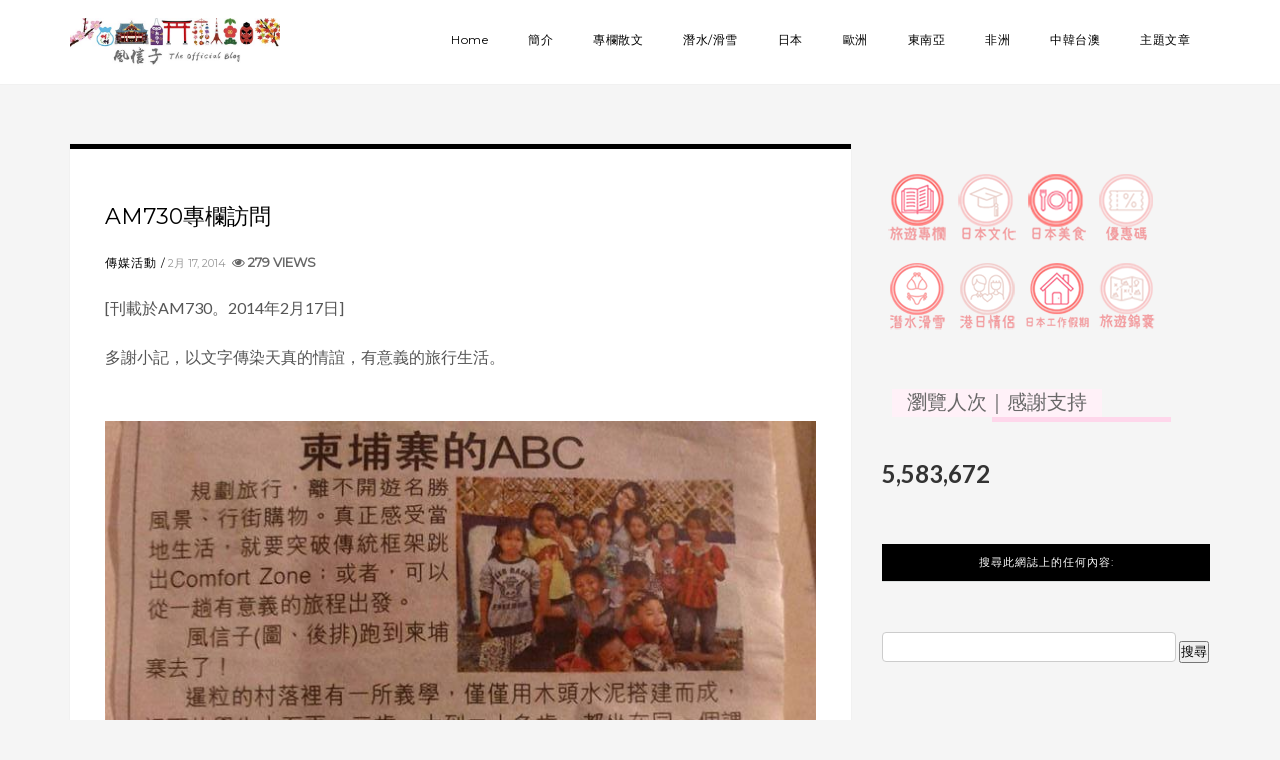

--- FILE ---
content_type: text/html; charset=UTF-8
request_url: https://www.mshya.com/b/stats?style=BLACK_TRANSPARENT&timeRange=ALL_TIME&token=APq4FmCNg-lVTMyLKQdiHbZZE02GvseZ_VEZXgZnK0QhD_YT6QucHuJcasnCn7J9JfZGNtwUwOh28-AThUkzuo4TCdLc-HhIKg
body_size: 48
content:
{"total":5583672,"sparklineOptions":{"backgroundColor":{"fillOpacity":0.1,"fill":"#000000"},"series":[{"areaOpacity":0.3,"color":"#202020"}]},"sparklineData":[[0,65],[1,55],[2,67],[3,75],[4,73],[5,75],[6,90],[7,57],[8,66],[9,71],[10,63],[11,64],[12,100],[13,55],[14,43],[15,70],[16,84],[17,74],[18,81],[19,54],[20,54],[21,93],[22,60],[23,45],[24,74],[25,53],[26,52],[27,50],[28,46],[29,21]],"nextTickMs":109090}

--- FILE ---
content_type: text/html; charset=utf-8
request_url: https://accounts.google.com/o/oauth2/postmessageRelay?parent=https%3A%2F%2Fwww.mshya.com&jsh=m%3B%2F_%2Fscs%2Fabc-static%2F_%2Fjs%2Fk%3Dgapi.lb.en.2kN9-TZiXrM.O%2Fd%3D1%2Frs%3DAHpOoo_B4hu0FeWRuWHfxnZ3V0WubwN7Qw%2Fm%3D__features__
body_size: 161
content:
<!DOCTYPE html><html><head><title></title><meta http-equiv="content-type" content="text/html; charset=utf-8"><meta http-equiv="X-UA-Compatible" content="IE=edge"><meta name="viewport" content="width=device-width, initial-scale=1, minimum-scale=1, maximum-scale=1, user-scalable=0"><script src='https://ssl.gstatic.com/accounts/o/2580342461-postmessagerelay.js' nonce="o9whTs2OZchtnySyfxKSNg"></script></head><body><script type="text/javascript" src="https://apis.google.com/js/rpc:shindig_random.js?onload=init" nonce="o9whTs2OZchtnySyfxKSNg"></script></body></html>

--- FILE ---
content_type: text/html; charset=utf-8
request_url: https://www.google.com/recaptcha/api2/aframe
body_size: 268
content:
<!DOCTYPE HTML><html><head><meta http-equiv="content-type" content="text/html; charset=UTF-8"></head><body><script nonce="_fU6BOU27ygdPSBFo4R2qw">/** Anti-fraud and anti-abuse applications only. See google.com/recaptcha */ try{var clients={'sodar':'https://pagead2.googlesyndication.com/pagead/sodar?'};window.addEventListener("message",function(a){try{if(a.source===window.parent){var b=JSON.parse(a.data);var c=clients[b['id']];if(c){var d=document.createElement('img');d.src=c+b['params']+'&rc='+(localStorage.getItem("rc::a")?sessionStorage.getItem("rc::b"):"");window.document.body.appendChild(d);sessionStorage.setItem("rc::e",parseInt(sessionStorage.getItem("rc::e")||0)+1);localStorage.setItem("rc::h",'1769770648285');}}}catch(b){}});window.parent.postMessage("_grecaptcha_ready", "*");}catch(b){}</script></body></html>

--- FILE ---
content_type: text/javascript; charset=UTF-8
request_url: https://www.mshya.com/feeds/posts/default/-/%E5%82%B3%E5%AA%92%E6%B4%BB%E5%8B%95?alt=json-in-script&callback=related_results_labels_thumbs&max-results=8
body_size: 17394
content:
// API callback
related_results_labels_thumbs({"version":"1.0","encoding":"UTF-8","feed":{"xmlns":"http://www.w3.org/2005/Atom","xmlns$openSearch":"http://a9.com/-/spec/opensearchrss/1.0/","xmlns$blogger":"http://schemas.google.com/blogger/2008","xmlns$georss":"http://www.georss.org/georss","xmlns$gd":"http://schemas.google.com/g/2005","xmlns$thr":"http://purl.org/syndication/thread/1.0","id":{"$t":"tag:blogger.com,1999:blog-8572112743720099443"},"updated":{"$t":"2026-01-29T12:41:00.975+08:00"},"category":[{"term":"專欄散文"},{"term":"日本關東"},{"term":"日本文化"},{"term":"日本中國四國"},{"term":"日本中部"},{"term":"日本關西"},{"term":"工作假期"},{"term":"日本北海道"},{"term":"中國"},{"term":"日本九州"},{"term":"日本東北"},{"term":"讀者優惠"},{"term":"泰國"},{"term":"甲信越"},{"term":"傳媒活動"},{"term":"北陸甲信越"},{"term":"越南"},{"term":"潛水滑雪"},{"term":"西班牙"},{"term":"散文"},{"term":"香港"},{"term":"日本沖繩"},{"term":"日本購物"},{"term":"couchsurfing"},{"term":"日本"},{"term":"東京"},{"term":"港日情侶・感情事"},{"term":"桌布"},{"term":"波蘭"},{"term":"韓國"},{"term":"摩洛哥"},{"term":"法國"},{"term":"瑞士"},{"term":"風姐與日本男孩"},{"term":"冰島"},{"term":"台灣"},{"term":"日本四國"},{"term":"柬埔寨"},{"term":"澳門"},{"term":"節慶"},{"term":"英國"},{"term":"京都"},{"term":"捷克"},{"term":"文化專題"},{"term":"旅行主義"},{"term":"日本工作假期生活實用攻略"},{"term":"本九州"},{"term":"東南亞"},{"term":"生活札記"},{"term":"緬甸"},{"term":"老撾"},{"term":"荷蘭"}],"title":{"type":"text","$t":"全職旅行 | 日本人妻"},"subtitle":{"type":"html","$t":"在日香港人 - 寫作人 \/ 旅遊影片拍攝、製作及主持 \/ 旅遊Blogger \/ YouTuber。持PADI Divemaster潛水長及SAJ(日本滑雪協會)2級資格。日語程度N1。"},"link":[{"rel":"http://schemas.google.com/g/2005#feed","type":"application/atom+xml","href":"https:\/\/www.mshya.com\/feeds\/posts\/default"},{"rel":"self","type":"application/atom+xml","href":"https:\/\/www.blogger.com\/feeds\/8572112743720099443\/posts\/default\/-\/%E5%82%B3%E5%AA%92%E6%B4%BB%E5%8B%95?alt=json-in-script\u0026max-results=8"},{"rel":"alternate","type":"text/html","href":"https:\/\/www.mshya.com\/search\/label\/%E5%82%B3%E5%AA%92%E6%B4%BB%E5%8B%95"},{"rel":"hub","href":"http://pubsubhubbub.appspot.com/"},{"rel":"next","type":"application/atom+xml","href":"https:\/\/www.blogger.com\/feeds\/8572112743720099443\/posts\/default\/-\/%E5%82%B3%E5%AA%92%E6%B4%BB%E5%8B%95\/-\/%E5%82%B3%E5%AA%92%E6%B4%BB%E5%8B%95?alt=json-in-script\u0026start-index=9\u0026max-results=8"}],"author":[{"name":{"$t":"風信子"},"uri":{"$t":"http:\/\/www.blogger.com\/profile\/17993451921520769617"},"email":{"$t":"noreply@blogger.com"},"gd$image":{"rel":"http://schemas.google.com/g/2005#thumbnail","width":"32","height":"32","src":"\/\/blogger.googleusercontent.com\/img\/b\/R29vZ2xl\/AVvXsEjYmLbMHDeNeIVPKzrx9pA8lc3h_zRDW5i19ML_qRGzMk0e9aLdXwsIBIxl-nj5wm_gKVo9lgEAqstyQFJvI_Q3-r2eiNehNsHjMn7SNUnV6avXsMZRxY7sJeel-jY5u_g\/s220\/square.jpg"}}],"generator":{"version":"7.00","uri":"http://www.blogger.com","$t":"Blogger"},"openSearch$totalResults":{"$t":"12"},"openSearch$startIndex":{"$t":"1"},"openSearch$itemsPerPage":{"$t":"8"},"entry":[{"id":{"$t":"tag:blogger.com,1999:blog-8572112743720099443.post-4741884701495149262"},"published":{"$t":"2019-05-22T09:02:00.000+08:00"},"updated":{"$t":"2019-06-25T09:11:48.923+08:00"},"category":[{"scheme":"http://www.blogger.com/atom/ns#","term":"傳媒活動"}],"title":{"type":"text","$t":"BAUHAUS100建築界大事  2020貝多芬250週年 原來柏林圍牆石塊可以拿回家？【德國國家旅遊局 Germany Tourism】"},"content":{"type":"html","$t":"\u003Cdiv class=\"separator\" style=\"clear: both; text-align: center;\"\u003E\n\u003Ca href=\"https:\/\/blogger.googleusercontent.com\/img\/b\/R29vZ2xl\/AVvXsEjtYPDPuQBLu4tVtPNVLSdCmQrkHLobOeqqlW7O-XpGdoEk9s_t6A_h24NZuPIWx90dtrNcaJrgTwEnMfUp8n78zUxHPS8COGdY6tfemLJuxCNlQjMXBUNBQNA9LweYjNAmnkIfIzZFe1CO\/s1600\/cover2.jpg\" imageanchor=\"1\" style=\"margin-left: 1em; margin-right: 1em;\"\u003E\u003Cimg border=\"0\" data-original-height=\"523\" data-original-width=\"1000\" src=\"https:\/\/blogger.googleusercontent.com\/img\/b\/R29vZ2xl\/AVvXsEjtYPDPuQBLu4tVtPNVLSdCmQrkHLobOeqqlW7O-XpGdoEk9s_t6A_h24NZuPIWx90dtrNcaJrgTwEnMfUp8n78zUxHPS8COGdY6tfemLJuxCNlQjMXBUNBQNA9LweYjNAmnkIfIzZFe1CO\/s1600\/cover2.jpg\" \/\u003E\u003C\/a\u003E\u003C\/div\u003E\n\u003Cbr \/\u003E\n對上一次到德國已經是十多年次的事，但德國的新天鵝堡、美麗的浪漫之路(Romantic Road)，總是令我念念不忘。感謝德國國家旅遊局邀請，可以有幸深入了解近年德國旅遊的七彩繽紛。\n\u003Cbr \/\u003E\n\u003Cbr \/\u003E\n\u003Ca name='more'\u003E\u003C\/a\u003E\u003Cbr \/\u003E\nBauhaus是德國的一所著名建築與藝術學校，對現代設計有深遠影響。而今年是德國Bauhaus設計學校成立100週年 100週年，於4月1日已迎來Bauhaus百年誕辰紀念，協會亦舉辦一系列活動，有機會到德國的朋友不妨去拜師學藝，走訪這處人傑地靈的學校。\nhttps:\/\/www.bauhaus100.com\/\n\u003Cbr \/\u003E\n\u003Cbr \/\u003E\n而明年，即2020年更是貝多芬誕辰250週年，屆時將會有不少以貝多芬為主題的活動推出。想要一訪貝多芬故居的話，可以到訪位於波恩城的路德維希·凡·貝多芬（Ludwig van Beethoven）故居，以玫瑰粉紅的牆壁為一大特色。\n\u003Cbr \/\u003E\n\u003Cbr \/\u003E\n活動花絮：\u003Cbr \/\u003E\n\u003Cbr \/\u003E\n\u003Cdiv class=\"separator\" style=\"clear: both; text-align: center;\"\u003E\n\u003Ca href=\"https:\/\/blogger.googleusercontent.com\/img\/b\/R29vZ2xl\/AVvXsEjzTn-VuC0aMABHq1EUezIxI00kpHQA0bDWO15QU_hIJT7_i88l8bcup8UhaMMKdmIbP48xtY5qiFcLu3CQ1LNGqYI9_WgAsvaWg5AHcnqyO_JH56UxK1D0ALAyi1wKiq4WGg8d_FMkMcV2\/s1600\/IMG_0514.JPG\" imageanchor=\"1\" style=\"margin-left: 1em; margin-right: 1em;\"\u003E\u003Cimg border=\"0\" data-original-height=\"1600\" data-original-width=\"1200\" height=\"320\" src=\"https:\/\/blogger.googleusercontent.com\/img\/b\/R29vZ2xl\/AVvXsEjzTn-VuC0aMABHq1EUezIxI00kpHQA0bDWO15QU_hIJT7_i88l8bcup8UhaMMKdmIbP48xtY5qiFcLu3CQ1LNGqYI9_WgAsvaWg5AHcnqyO_JH56UxK1D0ALAyi1wKiq4WGg8d_FMkMcV2\/s320\/IMG_0514.JPG\" width=\"240\" \/\u003E\u003C\/a\u003E\u0026nbsp;\u003Ca href=\"https:\/\/blogger.googleusercontent.com\/img\/b\/R29vZ2xl\/AVvXsEjTaXYIVnbwuAt1oS5dGYwrE_IG7hXX9d4MWNq4fwcHl3a0yPFApQkg1NazT73W7KB37TdPyfvHNizdr8lZB542Q04P0bLlTthFEzmmmIdxP6qRta5YSkLmJkXCVyRMgSp_vCpWAGnWH2oC\/s1600\/IMG_0520.JPG\" imageanchor=\"1\" style=\"margin-left: 1em; margin-right: 1em;\"\u003E\u003Cimg border=\"0\" data-original-height=\"1600\" data-original-width=\"1200\" height=\"320\" src=\"https:\/\/blogger.googleusercontent.com\/img\/b\/R29vZ2xl\/AVvXsEjTaXYIVnbwuAt1oS5dGYwrE_IG7hXX9d4MWNq4fwcHl3a0yPFApQkg1NazT73W7KB37TdPyfvHNizdr8lZB542Q04P0bLlTthFEzmmmIdxP6qRta5YSkLmJkXCVyRMgSp_vCpWAGnWH2oC\/s320\/IMG_0520.JPG\" width=\"240\" \/\u003E\u003C\/a\u003E\u003C\/div\u003E\n\u003Cbr \/\u003E\n\u003Cbr \/\u003E\n\u003Cdiv class=\"separator\" style=\"clear: both; text-align: center;\"\u003E\n\u003Ca href=\"https:\/\/blogger.googleusercontent.com\/img\/b\/R29vZ2xl\/AVvXsEhvb9PpvhbbJfUtr72WvV5ebRMKIgTK4aZ5NFEeWgPqDT94lXDP3ZWE8objRM1e_P_4tRoXVI2u1V4IEtM0ivlF9J7VTw7cfdLWOyMNORVW01NSTdFSPPJtT6QY9UDsquj4vRuIUnHpN4PM\/s1600\/IMG_0518.JPG\" imageanchor=\"1\" style=\"margin-left: 1em; margin-right: 1em;\"\u003E\u003Cimg border=\"0\" data-original-height=\"1600\" data-original-width=\"1200\" height=\"320\" src=\"https:\/\/blogger.googleusercontent.com\/img\/b\/R29vZ2xl\/AVvXsEhvb9PpvhbbJfUtr72WvV5ebRMKIgTK4aZ5NFEeWgPqDT94lXDP3ZWE8objRM1e_P_4tRoXVI2u1V4IEtM0ivlF9J7VTw7cfdLWOyMNORVW01NSTdFSPPJtT6QY9UDsquj4vRuIUnHpN4PM\/s320\/IMG_0518.JPG\" width=\"240\" \/\u003E\u003C\/a\u003E\u003C\/div\u003E\n\u003Cdiv class=\"separator\" style=\"clear: both; text-align: center;\"\u003E\n\u003Cbr \/\u003E\u003C\/div\u003E\n\u003Cdiv class=\"separator\" style=\"clear: both; text-align: center;\"\u003E\n大家知道嗎？雖然柏林圍牆已於1989年被拆，但碎片都已變成紀念品，包裝得漂漂亮亮。想不到我能夠親手觸摸到這塊擁有無數故事的石頭。大家也不妨到德國時搜購一下這件珍貴的紀念品。\u003C\/div\u003E\n\u003Cbr \/\u003E\n\u003Cdiv class=\"separator\" style=\"clear: both; text-align: center;\"\u003E\n\u003Ca href=\"https:\/\/blogger.googleusercontent.com\/img\/b\/R29vZ2xl\/AVvXsEijzW57UUCxYwcstjsJx9guat4L0zHGEceKrl93AOOE_FmwGeX_YbILEuJ015Ps51CdLicX4Kdaqk_0n0vj69Mg9rzl9Y958S6KCYS8PrQT-faahXepd6mfEbUv4Xmn6r_7_iR5_V9kMTQN\/s1600\/IMG_0528.JPG\" imageanchor=\"1\" style=\"margin-left: 1em; margin-right: 1em;\"\u003E\u003Cimg border=\"0\" data-original-height=\"1600\" data-original-width=\"1200\" height=\"320\" src=\"https:\/\/blogger.googleusercontent.com\/img\/b\/R29vZ2xl\/AVvXsEijzW57UUCxYwcstjsJx9guat4L0zHGEceKrl93AOOE_FmwGeX_YbILEuJ015Ps51CdLicX4Kdaqk_0n0vj69Mg9rzl9Y958S6KCYS8PrQT-faahXepd6mfEbUv4Xmn6r_7_iR5_V9kMTQN\/s320\/IMG_0528.JPG\" width=\"240\" \/\u003E\u003C\/a\u003E\u003Ca href=\"https:\/\/blogger.googleusercontent.com\/img\/b\/R29vZ2xl\/AVvXsEig6iCVlKZcGBMCkGHN43Ul_6DceNcptoPILBc8g7a3oGaZkVTTpC1yWoX07ikkax-oGc3sB4Zve6azK7j_N2Nibz5-oGa6wQio6lxVJMQ1OmrkdOPjrHYvRJgnTi9OjpBhpDc796hly8HS\/s1600\/IMG_0527.JPG\" imageanchor=\"1\" style=\"margin-left: 1em; margin-right: 1em;\"\u003E\u003Cimg border=\"0\" data-original-height=\"1600\" data-original-width=\"1200\" height=\"320\" src=\"https:\/\/blogger.googleusercontent.com\/img\/b\/R29vZ2xl\/AVvXsEig6iCVlKZcGBMCkGHN43Ul_6DceNcptoPILBc8g7a3oGaZkVTTpC1yWoX07ikkax-oGc3sB4Zve6azK7j_N2Nibz5-oGa6wQio6lxVJMQ1OmrkdOPjrHYvRJgnTi9OjpBhpDc796hly8HS\/s320\/IMG_0527.JPG\" width=\"240\" \/\u003E\u003C\/a\u003E\u003C\/div\u003E\n\u003Cdiv class=\"separator\" style=\"clear: both; text-align: center;\"\u003E\n\u003Cbr \/\u003E\u003C\/div\u003E\n\u003Cdiv class=\"separator\" style=\"clear: both; text-align: center;\"\u003E\n另外為了紀念圍牆倒下30週年，Creatuals團弓創作了一個以和平為題的活動，透過將握手這個過程物體化，象徵人與人之間的聯繫。親手試過後覺得非常有趣，我的這個手印將會在未來展出。\u003C\/div\u003E\n\u003Cbr \/\u003E\n\u003Cbr \/\u003E\n\u003Cdiv class=\"separator\" style=\"clear: both; text-align: center;\"\u003E\n\u003Ca href=\"https:\/\/blogger.googleusercontent.com\/img\/b\/R29vZ2xl\/AVvXsEjL9ar7QmoNpmhx55IbSR4_XBk8fT40sAcDdDBfCQBcwq-jYJRYY4wklDJpsgmPWQvxT52TsJpFjc2TxPF2HJ5zEbS49SptKXbojlFHUkmybpaKYlNBWYlqFiqrnSLYSyH34GMl0nCIO9lF\/s1600\/IMG_0512.JPG\" imageanchor=\"1\" style=\"margin-left: 1em; margin-right: 1em;\"\u003E\u003Cimg border=\"0\" data-original-height=\"1200\" data-original-width=\"1600\" height=\"480\" src=\"https:\/\/blogger.googleusercontent.com\/img\/b\/R29vZ2xl\/AVvXsEjL9ar7QmoNpmhx55IbSR4_XBk8fT40sAcDdDBfCQBcwq-jYJRYY4wklDJpsgmPWQvxT52TsJpFjc2TxPF2HJ5zEbS49SptKXbojlFHUkmybpaKYlNBWYlqFiqrnSLYSyH34GMl0nCIO9lF\/s640\/IMG_0512.JPG\" width=\"640\" \/\u003E\u003C\/a\u003E\u003C\/div\u003E\n\u003Cdiv class=\"separator\" style=\"clear: both; text-align: center;\"\u003E\n\u003Cbr \/\u003E\u003C\/div\u003E\n\u003Cdiv class=\"separator\" style=\"clear: both; text-align: center;\"\u003E\n官網：\u003Ca href=\"https:\/\/www.germany.travel\/en\/index.html\"\u003Ehttps:\/\/www.germany.travel\/\u003C\/a\u003E\u003C\/div\u003E\n"},"link":[{"rel":"replies","type":"application/atom+xml","href":"https:\/\/www.mshya.com\/feeds\/4741884701495149262\/comments\/default","title":"張貼留言"},{"rel":"replies","type":"text/html","href":"https:\/\/www.mshya.com\/2019\/05\/2019-germany-tourism-event.html#comment-form","title":"0 個意見"},{"rel":"edit","type":"application/atom+xml","href":"https:\/\/www.blogger.com\/feeds\/8572112743720099443\/posts\/default\/4741884701495149262"},{"rel":"self","type":"application/atom+xml","href":"https:\/\/www.blogger.com\/feeds\/8572112743720099443\/posts\/default\/4741884701495149262"},{"rel":"alternate","type":"text/html","href":"https:\/\/www.mshya.com\/2019\/05\/2019-germany-tourism-event.html","title":"BAUHAUS100建築界大事  2020貝多芬250週年 原來柏林圍牆石塊可以拿回家？【德國國家旅遊局 Germany Tourism】"}],"author":[{"name":{"$t":"風信子"},"uri":{"$t":"http:\/\/www.blogger.com\/profile\/17993451921520769617"},"email":{"$t":"noreply@blogger.com"},"gd$image":{"rel":"http://schemas.google.com/g/2005#thumbnail","width":"32","height":"32","src":"\/\/blogger.googleusercontent.com\/img\/b\/R29vZ2xl\/AVvXsEjYmLbMHDeNeIVPKzrx9pA8lc3h_zRDW5i19ML_qRGzMk0e9aLdXwsIBIxl-nj5wm_gKVo9lgEAqstyQFJvI_Q3-r2eiNehNsHjMn7SNUnV6avXsMZRxY7sJeel-jY5u_g\/s220\/square.jpg"}}],"media$thumbnail":{"xmlns$media":"http://search.yahoo.com/mrss/","url":"https:\/\/blogger.googleusercontent.com\/img\/b\/R29vZ2xl\/AVvXsEjtYPDPuQBLu4tVtPNVLSdCmQrkHLobOeqqlW7O-XpGdoEk9s_t6A_h24NZuPIWx90dtrNcaJrgTwEnMfUp8n78zUxHPS8COGdY6tfemLJuxCNlQjMXBUNBQNA9LweYjNAmnkIfIzZFe1CO\/s72-c\/cover2.jpg","height":"72","width":"72"},"thr$total":{"$t":"0"}},{"id":{"$t":"tag:blogger.com,1999:blog-8572112743720099443.post-8286952425995719417"},"published":{"$t":"2018-10-26T12:32:00.003+08:00"},"updated":{"$t":"2018-10-26T12:32:41.866+08:00"},"category":[{"scheme":"http://www.blogger.com/atom/ns#","term":"傳媒活動"}],"title":{"type":"text","$t":"Hong Kong Walker 2018年9月號"},"content":{"type":"html","$t":"\u003Cdiv class=\"separator\" style=\"clear: both; text-align: center;\"\u003E\n\u003Ca href=\"https:\/\/blogger.googleusercontent.com\/img\/b\/R29vZ2xl\/AVvXsEixdJVECLgNVLLqaRcvwNLLzzlgI5yduWs4ALbEykRaC63T_n3rDnTr0Wa1TMzJz9HsKlXjcSniZUTwkvntdhuzkisEx9VFj5EPP6lwVexMTUxrlNPnCCpRuvA0QtvSsD59wecUfKlNW1Ah\/s1600\/BeFunky-collage+%25284%2529.jpg\" imageanchor=\"1\" style=\"margin-left: 1em; margin-right: 1em;\"\u003E\u003Cimg border=\"0\" data-original-height=\"1361\" data-original-width=\"1600\" src=\"https:\/\/blogger.googleusercontent.com\/img\/b\/R29vZ2xl\/AVvXsEixdJVECLgNVLLqaRcvwNLLzzlgI5yduWs4ALbEykRaC63T_n3rDnTr0Wa1TMzJz9HsKlXjcSniZUTwkvntdhuzkisEx9VFj5EPP6lwVexMTUxrlNPnCCpRuvA0QtvSsD59wecUfKlNW1Ah\/s1600\/BeFunky-collage+%25284%2529.jpg\" \/\u003E\u003C\/a\u003E\u003C\/div\u003E\n\u003Cbr \/\u003E\n\u003Cdiv class=\"separator\" style=\"clear: both; text-align: center;\"\u003E\n\u003Ca href=\"https:\/\/blogger.googleusercontent.com\/img\/b\/R29vZ2xl\/AVvXsEgSED4WjJQDTlIF5libphAsWqV3wlMkfF0Z24QDyvpCkqHXZvQY_wyt279Am77KD-h9SDEP5ZXS-_Vn0IdnER6GuVDh3ERwahgPoWKOKekVJS4G4PiDy6FRqGFnWzL24S6PQyc7Au6Idu48\/s1600\/BeFunky-collage+%25285%2529.jpg\" imageanchor=\"1\" style=\"margin-left: 1em; margin-right: 1em;\"\u003E\u003Cimg border=\"0\" data-original-height=\"1053\" data-original-width=\"1600\" src=\"https:\/\/blogger.googleusercontent.com\/img\/b\/R29vZ2xl\/AVvXsEgSED4WjJQDTlIF5libphAsWqV3wlMkfF0Z24QDyvpCkqHXZvQY_wyt279Am77KD-h9SDEP5ZXS-_Vn0IdnER6GuVDh3ERwahgPoWKOKekVJS4G4PiDy6FRqGFnWzL24S6PQyc7Au6Idu48\/s1600\/BeFunky-collage+%25285%2529.jpg\" \/\u003E\u003C\/a\u003E\u003C\/div\u003E\n\u003Cdiv class=\"separator\" style=\"clear: both; text-align: center;\"\u003E\n\u003Cbr \/\u003E\u003C\/div\u003E\n\u003Cdiv class=\"separator\" style=\"clear: both; text-align: center;\"\u003E\n\u003Ca href=\"https:\/\/blogger.googleusercontent.com\/img\/b\/R29vZ2xl\/AVvXsEi9lvb0rIX9CqSOsXMHGAwLaEfBi9fHrv9vsdlLYvqCbvsxtYGfeJJqku3cnNU_i6CXFxRLaytppDYiWWbNjkMEORAX9DDH0TJhlPv5OSduM-X-YVulx_vt-F2IqGQikh67ZptZM2_gOh8R\/s1600\/d7c9d50c-4428-4019-8e11-6db5da1201ac.JPG\" imageanchor=\"1\" style=\"margin-left: 1em; margin-right: 1em;\"\u003E\u003Cimg border=\"0\" data-original-height=\"1203\" data-original-width=\"1600\" src=\"https:\/\/blogger.googleusercontent.com\/img\/b\/R29vZ2xl\/AVvXsEi9lvb0rIX9CqSOsXMHGAwLaEfBi9fHrv9vsdlLYvqCbvsxtYGfeJJqku3cnNU_i6CXFxRLaytppDYiWWbNjkMEORAX9DDH0TJhlPv5OSduM-X-YVulx_vt-F2IqGQikh67ZptZM2_gOh8R\/s1600\/d7c9d50c-4428-4019-8e11-6db5da1201ac.JPG\" \/\u003E\u003C\/a\u003E\u003C\/div\u003E\n\u003Cbr \/\u003E"},"link":[{"rel":"replies","type":"application/atom+xml","href":"https:\/\/www.mshya.com\/feeds\/8286952425995719417\/comments\/default","title":"張貼留言"},{"rel":"replies","type":"text/html","href":"https:\/\/www.mshya.com\/2018\/10\/hong-kong-walker-20189.html#comment-form","title":"0 個意見"},{"rel":"edit","type":"application/atom+xml","href":"https:\/\/www.blogger.com\/feeds\/8572112743720099443\/posts\/default\/8286952425995719417"},{"rel":"self","type":"application/atom+xml","href":"https:\/\/www.blogger.com\/feeds\/8572112743720099443\/posts\/default\/8286952425995719417"},{"rel":"alternate","type":"text/html","href":"https:\/\/www.mshya.com\/2018\/10\/hong-kong-walker-20189.html","title":"Hong Kong Walker 2018年9月號"}],"author":[{"name":{"$t":"風信子"},"uri":{"$t":"http:\/\/www.blogger.com\/profile\/17993451921520769617"},"email":{"$t":"noreply@blogger.com"},"gd$image":{"rel":"http://schemas.google.com/g/2005#thumbnail","width":"32","height":"32","src":"\/\/blogger.googleusercontent.com\/img\/b\/R29vZ2xl\/AVvXsEjYmLbMHDeNeIVPKzrx9pA8lc3h_zRDW5i19ML_qRGzMk0e9aLdXwsIBIxl-nj5wm_gKVo9lgEAqstyQFJvI_Q3-r2eiNehNsHjMn7SNUnV6avXsMZRxY7sJeel-jY5u_g\/s220\/square.jpg"}}],"media$thumbnail":{"xmlns$media":"http://search.yahoo.com/mrss/","url":"https:\/\/blogger.googleusercontent.com\/img\/b\/R29vZ2xl\/AVvXsEixdJVECLgNVLLqaRcvwNLLzzlgI5yduWs4ALbEykRaC63T_n3rDnTr0Wa1TMzJz9HsKlXjcSniZUTwkvntdhuzkisEx9VFj5EPP6lwVexMTUxrlNPnCCpRuvA0QtvSsD59wecUfKlNW1Ah\/s72-c\/BeFunky-collage+%25284%2529.jpg","height":"72","width":"72"},"thr$total":{"$t":"0"}},{"id":{"$t":"tag:blogger.com,1999:blog-8572112743720099443.post-3707496978502674207"},"published":{"$t":"2018-02-07T15:07:00.001+08:00"},"updated":{"$t":"2018-02-07T15:07:12.769+08:00"},"category":[{"scheme":"http://www.blogger.com/atom/ns#","term":"傳媒活動"}],"title":{"type":"text","$t":"香港01訪問：【旅行當返工】極簡女生　不再貪錢轉做Blogger：人生有好多可能"},"content":{"type":"html","$t":"\u003Cdiv class=\"separator\" style=\"clear: both; text-align: center;\"\u003E\n\u003Ca href=\"https:\/\/blogger.googleusercontent.com\/img\/b\/R29vZ2xl\/AVvXsEhaVr8o9f6u4FfqwmI1dnAHSOeF7u9pFq8z0zcPdOhyphenhyphen5HIY2QC_HNoXd0DqcVaJdjkdhC8-Zx6YXVuyiOP6r7fNjkrjZdQUHviPKCfVtEho8H2HCnzMUr-dtLmr5j9-OKTK22Klp8ev8vSM\/s1600\/%25E8%259E%25A2%25E5%25B9%2595%25E5%25BF%25AB%25E7%2585%25A7+2018-02-07+%25E4%25B8%258B%25E5%258D%25883.59.02.png\" imageanchor=\"1\" style=\"margin-left: 1em; margin-right: 1em;\"\u003E\u003Cimg border=\"0\" data-original-height=\"778\" data-original-width=\"1024\" src=\"https:\/\/blogger.googleusercontent.com\/img\/b\/R29vZ2xl\/AVvXsEhaVr8o9f6u4FfqwmI1dnAHSOeF7u9pFq8z0zcPdOhyphenhyphen5HIY2QC_HNoXd0DqcVaJdjkdhC8-Zx6YXVuyiOP6r7fNjkrjZdQUHviPKCfVtEho8H2HCnzMUr-dtLmr5j9-OKTK22Klp8ev8vSM\/s1600\/%25E8%259E%25A2%25E5%25B9%2595%25E5%25BF%25AB%25E7%2585%25A7+2018-02-07+%25E4%25B8%258B%25E5%258D%25883.59.02.png\" \/\u003E\u003C\/a\u003E\u003C\/div\u003E\n\u003Cdiv class=\"separator\" style=\"clear: both; text-align: center;\"\u003E\n多謝香港01訪問，好高興與記者暢所欲言，表達我對這個行業的想法。\u003C\/div\u003E\n\u003Cdiv class=\"separator\" style=\"clear: both; text-align: center;\"\u003E\n近年多年不少年輕人想加入這個行業，我經常說：「假如你抱著想賺錢的心態的話，你注定失望。」如果這不是你真正喜歡做的事的話，那也最終變成一份工作，而並非真正做自己。\u003C\/div\u003E\n\u003Cdiv class=\"separator\" style=\"clear: both; text-align: center;\"\u003E\n\u003Cbr \/\u003E\u003C\/div\u003E\n\u003Cdiv class=\"separator\" style=\"clear: both; text-align: center;\"\u003E\n多謝編輯的文字，多謝攝影師的專業，接受訪問是我其中一件喜歡的事。\u003C\/div\u003E\n\u003Cdiv class=\"separator\" style=\"clear: both; text-align: center;\"\u003E\n\u003Ca href=\"https:\/\/www.hk01.com\/sns\/article\/152680\"\u003E\u003Cbr \/\u003E\u003C\/a\u003E\u003C\/div\u003E\n\u003Cdiv class=\"separator\" style=\"clear: both; text-align: center;\"\u003E\n\u003Ca href=\"https:\/\/www.hk01.com\/sns\/article\/152680\"\u003E\u003Cspan style=\"background-color: #fff2cc; color: #b45f06;\"\u003E原文連接請按此\u003C\/span\u003E\u003C\/a\u003E\u003C\/div\u003E\n\u003Cdiv class=\"separator\" style=\"clear: both; text-align: center;\"\u003E\n\u003C\/div\u003E\n\u003Ca name='more'\u003E\u003C\/a\u003E\u003Cbr \/\u003E\n\u003Cdiv class=\"separator\" style=\"clear: both; text-align: center;\"\u003E\n\u003Cbr \/\u003E\u003C\/div\u003E\n\u003Cdiv class=\"separator\" style=\"clear: both; text-align: center;\"\u003E\n以下全為文章截圖，歡迎閱讀原文。\u003C\/div\u003E\n\u003Cdiv class=\"separator\" style=\"clear: both; text-align: center;\"\u003E\n\u003Cbr \/\u003E\u003C\/div\u003E\n\u003Cdiv class=\"separator\" style=\"clear: both; text-align: center;\"\u003E\n\u003Ca href=\"https:\/\/blogger.googleusercontent.com\/img\/b\/R29vZ2xl\/AVvXsEg9sRqid91SYo9GKkYKI3bENlpjrJgpwCLJ3XRTaYEr1Zggh0RdkM3Hz2EykWqnKxnLcuEOTz18Xf1eCLiZzTuNRUZohQZFjF2LX0msX8E4PppebtKhcX22nfc5XvMQ5ddNKA16cwxMSjjL\/s1600\/%25E8%259E%25A2%25E5%25B9%2595%25E5%25BF%25AB%25E7%2585%25A7+2018-02-07+%25E4%25B8%258B%25E5%258D%25883.45.35.png\" imageanchor=\"1\" style=\"margin-left: 1em; margin-right: 1em;\"\u003E\u003Cimg border=\"0\" data-original-height=\"733\" data-original-width=\"921\" src=\"https:\/\/blogger.googleusercontent.com\/img\/b\/R29vZ2xl\/AVvXsEg9sRqid91SYo9GKkYKI3bENlpjrJgpwCLJ3XRTaYEr1Zggh0RdkM3Hz2EykWqnKxnLcuEOTz18Xf1eCLiZzTuNRUZohQZFjF2LX0msX8E4PppebtKhcX22nfc5XvMQ5ddNKA16cwxMSjjL\/s1600\/%25E8%259E%25A2%25E5%25B9%2595%25E5%25BF%25AB%25E7%2585%25A7+2018-02-07+%25E4%25B8%258B%25E5%258D%25883.45.35.png\" \/\u003E\u003C\/a\u003E\u003C\/div\u003E\n\u003Cbr \/\u003E\n\u003Cbr \/\u003E\n\u003Cdiv class=\"separator\" style=\"clear: both; text-align: center;\"\u003E\n\u003Ca href=\"https:\/\/blogger.googleusercontent.com\/img\/b\/R29vZ2xl\/AVvXsEgE_NlsEyWRUT-v1ZhuDXLZP8mxiA7FQlHFh01jFTBvWdlykctNJyskT3a7Pj-36NE2DUjzAK2br4dTJPPVK10FGUct1IP88Vrl7PkgXipFG2xpgAr9hXix9KXCizkWKbvT6q_hQDHx6tog\/s1600\/%25E8%259E%25A2%25E5%25B9%2595%25E5%25BF%25AB%25E7%2585%25A7+2018-02-07+%25E4%25B8%258B%25E5%258D%25883.45.43.png\" imageanchor=\"1\" style=\"margin-left: 1em; margin-right: 1em;\"\u003E\u003Cimg border=\"0\" data-original-height=\"701\" data-original-width=\"911\" src=\"https:\/\/blogger.googleusercontent.com\/img\/b\/R29vZ2xl\/AVvXsEgE_NlsEyWRUT-v1ZhuDXLZP8mxiA7FQlHFh01jFTBvWdlykctNJyskT3a7Pj-36NE2DUjzAK2br4dTJPPVK10FGUct1IP88Vrl7PkgXipFG2xpgAr9hXix9KXCizkWKbvT6q_hQDHx6tog\/s1600\/%25E8%259E%25A2%25E5%25B9%2595%25E5%25BF%25AB%25E7%2585%25A7+2018-02-07+%25E4%25B8%258B%25E5%258D%25883.45.43.png\" \/\u003E\u003C\/a\u003E\u003C\/div\u003E\n\u003Cbr \/\u003E\n\u003Cdiv class=\"separator\" style=\"clear: both; text-align: center;\"\u003E\n\u003Ca href=\"https:\/\/blogger.googleusercontent.com\/img\/b\/R29vZ2xl\/AVvXsEgqhGvwuTKGoh8L30Q1anbANgUBpiuVZHYW-wFUDou2NuNEwPCLalyVp8l0If-cVgGz9cBcbK5psHyjnrJJ0QesToRVPcsEty-4ZB-AdY9IFK2DZ7BXj8Lob0whTjrTZ30nlWUeybo_nAVC\/s1600\/%25E8%259E%25A2%25E5%25B9%2595%25E5%25BF%25AB%25E7%2585%25A7+2018-02-07+%25E4%25B8%258B%25E5%258D%25883.45.51.png\" imageanchor=\"1\" style=\"margin-left: 1em; margin-right: 1em;\"\u003E\u003Cimg border=\"0\" data-original-height=\"724\" data-original-width=\"889\" src=\"https:\/\/blogger.googleusercontent.com\/img\/b\/R29vZ2xl\/AVvXsEgqhGvwuTKGoh8L30Q1anbANgUBpiuVZHYW-wFUDou2NuNEwPCLalyVp8l0If-cVgGz9cBcbK5psHyjnrJJ0QesToRVPcsEty-4ZB-AdY9IFK2DZ7BXj8Lob0whTjrTZ30nlWUeybo_nAVC\/s1600\/%25E8%259E%25A2%25E5%25B9%2595%25E5%25BF%25AB%25E7%2585%25A7+2018-02-07+%25E4%25B8%258B%25E5%258D%25883.45.51.png\" \/\u003E\u003C\/a\u003E\u003C\/div\u003E\n\u003Cbr \/\u003E\n\u003Cdiv class=\"separator\" style=\"clear: both; text-align: center;\"\u003E\n\u003Ca href=\"https:\/\/blogger.googleusercontent.com\/img\/b\/R29vZ2xl\/AVvXsEgeAh2ZcjLCcBtjVeptNDDljWsmHtnnv-PJGpQyXQZDZ_kLW5QTrFJStY0XDeoeCv8s9HjDpGP3x1XCvRM5Vfg46zraxuiysG09CQriplb7wqHye2wR-O_I6DL7uOq-eteKP3Fz11sHcNNM\/s1600\/%25E8%259E%25A2%25E5%25B9%2595%25E5%25BF%25AB%25E7%2585%25A7+2018-02-07+%25E4%25B8%258B%25E5%258D%25883.45.58.png\" imageanchor=\"1\" style=\"margin-left: 1em; margin-right: 1em;\"\u003E\u003Cimg border=\"0\" data-original-height=\"368\" data-original-width=\"869\" src=\"https:\/\/blogger.googleusercontent.com\/img\/b\/R29vZ2xl\/AVvXsEgeAh2ZcjLCcBtjVeptNDDljWsmHtnnv-PJGpQyXQZDZ_kLW5QTrFJStY0XDeoeCv8s9HjDpGP3x1XCvRM5Vfg46zraxuiysG09CQriplb7wqHye2wR-O_I6DL7uOq-eteKP3Fz11sHcNNM\/s1600\/%25E8%259E%25A2%25E5%25B9%2595%25E5%25BF%25AB%25E7%2585%25A7+2018-02-07+%25E4%25B8%258B%25E5%258D%25883.45.58.png\" \/\u003E\u003C\/a\u003E\u003C\/div\u003E\n\u003Cbr \/\u003E\n\u003Cdiv class=\"separator\" style=\"clear: both; text-align: center;\"\u003E\n\u003Ca href=\"https:\/\/blogger.googleusercontent.com\/img\/b\/R29vZ2xl\/AVvXsEgsY1h1TTlmlsqSm8u2-S_qS8GzfEPy6JhoFpiMSo4W-D4ID_k9doqBGl5kdjuhGT6ZAlq-c1KBy-zQDmtuXtRH22-4P-_jgTDRXO0e2Wu2NeUjSUI33kY2sQrQNOFe5eBpaXagdpyDVR77\/s1600\/%25E8%259E%25A2%25E5%25B9%2595%25E5%25BF%25AB%25E7%2585%25A7+2018-02-07+%25E4%25B8%258B%25E5%258D%25883.46.06.png\" imageanchor=\"1\" style=\"margin-left: 1em; margin-right: 1em;\"\u003E\u003Cimg border=\"0\" data-original-height=\"728\" data-original-width=\"864\" src=\"https:\/\/blogger.googleusercontent.com\/img\/b\/R29vZ2xl\/AVvXsEgsY1h1TTlmlsqSm8u2-S_qS8GzfEPy6JhoFpiMSo4W-D4ID_k9doqBGl5kdjuhGT6ZAlq-c1KBy-zQDmtuXtRH22-4P-_jgTDRXO0e2Wu2NeUjSUI33kY2sQrQNOFe5eBpaXagdpyDVR77\/s1600\/%25E8%259E%25A2%25E5%25B9%2595%25E5%25BF%25AB%25E7%2585%25A7+2018-02-07+%25E4%25B8%258B%25E5%258D%25883.46.06.png\" \/\u003E\u003C\/a\u003E\u003C\/div\u003E\n\u003Cbr \/\u003E\n\u003Cdiv class=\"separator\" style=\"clear: both; text-align: center;\"\u003E\n\u003Ca href=\"https:\/\/blogger.googleusercontent.com\/img\/b\/R29vZ2xl\/AVvXsEjGxhksmzh5SrgeuJGOEx1CiJ2WwozHTBLDUqsTm0Xxi-bKDmkM7ipRhXXonLhgoza5A06L0s2USzYOqGWtzP2OYg_P_gEqBdg-cRXHqdbwGx5aW9I6FhO2ZJz6bqxEQXpyhCyMw03A928a\/s1600\/%25E8%259E%25A2%25E5%25B9%2595%25E5%25BF%25AB%25E7%2585%25A7+2018-02-07+%25E4%25B8%258B%25E5%258D%25883.46.11.png\" imageanchor=\"1\" style=\"margin-left: 1em; margin-right: 1em;\"\u003E\u003Cimg border=\"0\" data-original-height=\"327\" data-original-width=\"894\" src=\"https:\/\/blogger.googleusercontent.com\/img\/b\/R29vZ2xl\/AVvXsEjGxhksmzh5SrgeuJGOEx1CiJ2WwozHTBLDUqsTm0Xxi-bKDmkM7ipRhXXonLhgoza5A06L0s2USzYOqGWtzP2OYg_P_gEqBdg-cRXHqdbwGx5aW9I6FhO2ZJz6bqxEQXpyhCyMw03A928a\/s1600\/%25E8%259E%25A2%25E5%25B9%2595%25E5%25BF%25AB%25E7%2585%25A7+2018-02-07+%25E4%25B8%258B%25E5%258D%25883.46.11.png\" \/\u003E\u003C\/a\u003E\u003C\/div\u003E\n\u003Cbr \/\u003E\n\u003Cspan style=\"background-color: #fff2cc; color: #b45f06; text-align: center; text-decoration-line: underline;\"\u003E原文連接請按此\u003C\/span\u003E\u003Cbr \/\u003E\n\u003Cspan style=\"background-color: #fff2cc; text-align: center;\"\u003E撰文：王淑君\u003C\/span\u003E\u003Cbr \/\u003E\n\u003Cspan style=\"background-color: #fff2cc; text-align: center;\"\u003E攝影：鄭子峰\u003C\/span\u003E\u003Cbr \/\u003E\n\u003Cspan style=\"background-color: #fff2cc; text-align: center;\"\u003E發佈日期：2018-02-06\u003C\/span\u003E\u003Cbr \/\u003E\n\u003Cspan style=\"background-color: #fff2cc; text-align: center;\"\u003E合作媒體：香港01\u003C\/span\u003E"},"link":[{"rel":"replies","type":"application/atom+xml","href":"https:\/\/www.mshya.com\/feeds\/3707496978502674207\/comments\/default","title":"張貼留言"},{"rel":"replies","type":"text/html","href":"https:\/\/www.mshya.com\/2018\/02\/01blogger.html#comment-form","title":"0 個意見"},{"rel":"edit","type":"application/atom+xml","href":"https:\/\/www.blogger.com\/feeds\/8572112743720099443\/posts\/default\/3707496978502674207"},{"rel":"self","type":"application/atom+xml","href":"https:\/\/www.blogger.com\/feeds\/8572112743720099443\/posts\/default\/3707496978502674207"},{"rel":"alternate","type":"text/html","href":"https:\/\/www.mshya.com\/2018\/02\/01blogger.html","title":"香港01訪問：【旅行當返工】極簡女生　不再貪錢轉做Blogger：人生有好多可能"}],"author":[{"name":{"$t":"風信子"},"uri":{"$t":"http:\/\/www.blogger.com\/profile\/17993451921520769617"},"email":{"$t":"noreply@blogger.com"},"gd$image":{"rel":"http://schemas.google.com/g/2005#thumbnail","width":"32","height":"32","src":"\/\/blogger.googleusercontent.com\/img\/b\/R29vZ2xl\/AVvXsEjYmLbMHDeNeIVPKzrx9pA8lc3h_zRDW5i19ML_qRGzMk0e9aLdXwsIBIxl-nj5wm_gKVo9lgEAqstyQFJvI_Q3-r2eiNehNsHjMn7SNUnV6avXsMZRxY7sJeel-jY5u_g\/s220\/square.jpg"}}],"media$thumbnail":{"xmlns$media":"http://search.yahoo.com/mrss/","url":"https:\/\/blogger.googleusercontent.com\/img\/b\/R29vZ2xl\/AVvXsEhaVr8o9f6u4FfqwmI1dnAHSOeF7u9pFq8z0zcPdOhyphenhyphen5HIY2QC_HNoXd0DqcVaJdjkdhC8-Zx6YXVuyiOP6r7fNjkrjZdQUHviPKCfVtEho8H2HCnzMUr-dtLmr5j9-OKTK22Klp8ev8vSM\/s72-c\/%25E8%259E%25A2%25E5%25B9%2595%25E5%25BF%25AB%25E7%2585%25A7+2018-02-07+%25E4%25B8%258B%25E5%258D%25883.59.02.png","height":"72","width":"72"},"thr$total":{"$t":"0"}},{"id":{"$t":"tag:blogger.com,1999:blog-8572112743720099443.post-306937919831128785"},"published":{"$t":"2017-10-26T13:45:00.004+08:00"},"updated":{"$t":"2019-08-05T23:01:03.809+08:00"},"category":[{"scheme":"http://www.blogger.com/atom/ns#","term":"傳媒活動"}],"title":{"type":"text","$t":"神戶: 除了神戶牛外，你還知道什麼?"},"content":{"type":"html","$t":"\u003Cdiv class=\"separator\" style=\"clear: both; text-align: center;\"\u003E\n\u003Ca href=\"https:\/\/blogger.googleusercontent.com\/img\/b\/R29vZ2xl\/AVvXsEhZcKNsWqGrnb3D3A9lisWAS2zRxtft1RECAsKUu7wynuOtAsdtirOnt1A4TjxWodp46dC_9dhrxjkXr0PH6Dy0NfePPlRgeOsQGiE_cD9V5xXrVVJSHqRJwED26e2yH_Ja2Srbj7ZQhgIU\/s1600\/c2.jpg\" imageanchor=\"1\" style=\"margin-left: 1em; margin-right: 1em;\"\u003E\u003Cimg border=\"0\" data-original-height=\"888\" data-original-width=\"1600\" src=\"https:\/\/blogger.googleusercontent.com\/img\/b\/R29vZ2xl\/AVvXsEhZcKNsWqGrnb3D3A9lisWAS2zRxtft1RECAsKUu7wynuOtAsdtirOnt1A4TjxWodp46dC_9dhrxjkXr0PH6Dy0NfePPlRgeOsQGiE_cD9V5xXrVVJSHqRJwED26e2yH_Ja2Srbj7ZQhgIU\/s1600\/c2.jpg\" \/\u003E\u003C\/a\u003E\u003C\/div\u003E\n\u003Cbr \/\u003E\n久未露面👋🏽\u003Cbr \/\u003E\n今日出席了一個活動~ 由我最喜愛雜誌之一既Hong Kong Walker與神戶市合辦的神戶市產食材宣傳活動。想不到我也離不開日本的影子！得知有豐富食材，我當然連午餐也沒有吃，空著肚來~ :-)\n\u003Cbr \/\u003E\n\u003Ca name='more'\u003E\u003C\/a\u003E\u003Cbr \/\u003E\n\u003Cbr \/\u003E\n\u003Ca href=\"https:\/\/blogger.googleusercontent.com\/img\/b\/R29vZ2xl\/AVvXsEjhM0Asgdm34Px3o5SUDUq7r3UL9IxHH2fbidZSRCJI_W8xhVr6OHZ-PpItcZ8ZWh6UBrUfJjgLX1tMhOksk24nV8OyJVn5JYiUA5F0zEq6Ygu_jobi6EljFzl2VYt-7EBxbl4Qxb2-OtIn\/s1600\/DSC07024.JPG\" imageanchor=\"1\" style=\"margin-left: 1em; margin-right: 1em; text-align: center;\"\u003E\u003Cimg border=\"0\" data-original-height=\"1064\" data-original-width=\"1600\" src=\"https:\/\/blogger.googleusercontent.com\/img\/b\/R29vZ2xl\/AVvXsEjhM0Asgdm34Px3o5SUDUq7r3UL9IxHH2fbidZSRCJI_W8xhVr6OHZ-PpItcZ8ZWh6UBrUfJjgLX1tMhOksk24nV8OyJVn5JYiUA5F0zEq6Ygu_jobi6EljFzl2VYt-7EBxbl4Qxb2-OtIn\/s1600\/DSC07024.JPG\" \/\u003E\u003C\/a\u003E\u003Cbr \/\u003E\n\u003Cb\u003E除左神戶牛外，你還知道什麼?\u003C\/b\u003E\u003Cbr \/\u003E\n香港人大都是肉食獸，要說到神戶當然會聯想起神戶牛。記得上年年尾到訪了神戶一趟，經日本人介紹，才得知神戶其實連釀酒也是國內知名，紅白酒清酒啤酒皆出品。記得曾經親身到訪酒廠酒心館，其出產的清酒「福壽」品牌是在諾貝爾奬典禮的席上酒，霸氣非常！\u003Cbr \/\u003E\n神戶的地勢代表為六甲山與瀨戶內海，亦因為其良好水質因而食材、酒深受歡迎。\u003Cbr \/\u003E\n\u003Cdiv class=\"separator\" style=\"clear: both; text-align: center;\"\u003E\n\u003Ca href=\"https:\/\/blogger.googleusercontent.com\/img\/b\/R29vZ2xl\/AVvXsEjIVwfxR2qm-rJYcSkV5xC9s-x58Wxaz_t10S50cIwimg3ttCV-KGPYSTz8yehslnw50ZqUI0AwHxCiSrXe5SvvT1Igb5r5UmbEV7VlZmhWVeP1d1X8wvWDxlhj6YvngfqM1EHjaoPkzi2i\/s1600\/DSC07028.JPG\" imageanchor=\"1\" style=\"margin-left: 1em; margin-right: 1em;\"\u003E\u003Cimg border=\"0\" data-original-height=\"1064\" data-original-width=\"1600\" src=\"https:\/\/blogger.googleusercontent.com\/img\/b\/R29vZ2xl\/AVvXsEjIVwfxR2qm-rJYcSkV5xC9s-x58Wxaz_t10S50cIwimg3ttCV-KGPYSTz8yehslnw50ZqUI0AwHxCiSrXe5SvvT1Igb5r5UmbEV7VlZmhWVeP1d1X8wvWDxlhj6YvngfqM1EHjaoPkzi2i\/s1600\/DSC07028.JPG\" \/\u003E\u003C\/a\u003E\u003C\/div\u003E\n\u003Cbr \/\u003E\n\u003Cbr \/\u003E\n\u003Cbr \/\u003E\n神戶市還出產各款新鮮食材例如:\u003Cbr \/\u003E\n\u003Cb\u003E\u003Cspan style=\"color: #666666;\"\u003E白飯魚 (CHIRIMEN) -\u0026nbsp; \u0026nbsp; \u0026nbsp;以鹽水煮過的幼魚及瀝乾。名字由來是源於幼魚紋路與高級和服所用的綢縐布相似而得名。\u003C\/span\u003E\u003C\/b\u003E\u003Cbr \/\u003E\n\u003Cbr \/\u003E\n\u003Cbr \/\u003E\n\u003Cbr \/\u003E\n\u003Cspan style=\"color: #e06666;\"\u003E\u003Cb\u003E八爪魚 -\u0026nbsp; \u0026nbsp; \u0026nbsp;瀨戶內海 (\u003C\/b\u003E\u003Cb\u003E日本本州、四國和九州之間的海域) 與明石海峽生長\u003C\/b\u003E\u003C\/span\u003E\u003Cbr \/\u003E\n\u003Cbr \/\u003E\n\u003Cbr \/\u003E\n\u003Cbr \/\u003E\n\u003Cb\u003E\u003Cspan style=\"color: #38761d;\"\u003E青根菜 與\u0026nbsp;\u003C\/span\u003E\u003C\/b\u003E\u003Cspan style=\"color: #38761d;\"\u003E\u003Cb\u003E水菜 -\u0026nbsp; \u0026nbsp; \u0026nbsp;小妹也很常在日本購買這種食材，它是使用最少農藥與對大自然有益的方式種植。\u003C\/b\u003E\u003C\/span\u003E\u003Cbr \/\u003E\n\u003Cbr \/\u003E\n\u003Cbr \/\u003E\n\u003Cbr \/\u003E\n\u003Cb\u003E\u003Cspan style=\"color: #783f04;\"\u003E神戶牛 -\u0026nbsp; \u0026nbsp; \u0026nbsp;入口即溶的脂肪比率！好吃到眼淚也跑出來！\u003C\/span\u003E\u003C\/b\u003E\u003Cbr \/\u003E\n\u003Cbr \/\u003E\n\u003Cbr \/\u003E\n\u003Cbr \/\u003E\n\u003Cb\u003E\u003Cspan style=\"color: #999999;\"\u003E鱸魚 - \u0026nbsp; \u0026nbsp; 肉質幼滑味美。\u003C\/span\u003E\u003C\/b\u003E\u003Cbr \/\u003E\n\u003Cbr \/\u003E\n\u003Cbr \/\u003E\n\u003Cbr \/\u003E\n\u003Cb\u003E\u003Cspan style=\"color: magenta;\"\u003E無花果 -\u0026nbsp; \u0026nbsp; \u0026nbsp;神戶擁有地中海氣候、陽光充沛，無花果甜度亦較高\u003C\/span\u003E\u003C\/b\u003E\u003Cbr \/\u003E\n\u003Cbr \/\u003E\n\u003Cbr \/\u003E\n\u003Cbr \/\u003E\n\u003Cspan style=\"color: #e06666;\"\u003E\u003Cb\u003E鯛魚 -\u0026nbsp; \u0026nbsp; \u0026nbsp;\u003C\/b\u003E\u003Cb\u003E瀨戶內海\u003C\/b\u003E\u003Cb\u003E與明石海峽生長，油脂分佈平均。\u003C\/b\u003E\u003C\/span\u003E\u003Cbr \/\u003E\n\u003Cbr \/\u003E\n\u003Cbr \/\u003E\n\u003Cbr \/\u003E\n\u003Cspan style=\"color: #38761d;\"\u003E\u003Cb\u003E小松菜 -\u0026nbsp; \u0026nbsp; \u0026nbsp;帶微少苦澀味，快煮亦很美味。\u003C\/b\u003E\u003C\/span\u003E\u003Cbr \/\u003E\n\u003Cbr \/\u003E\n\u003Cbr \/\u003E\n\u003Cbr \/\u003E\n\u003Cb\u003E\u003Cspan style=\"color: #990000;\"\u003E佃煮白飯魚 -\u0026nbsp; \u0026nbsp; 以醬油、三溫糖、山椒而煮成，伴飯一流！\u003C\/span\u003E\u003C\/b\u003E\u003Cbr \/\u003E\n\u003Cbr \/\u003E\n\u003Cbr \/\u003E\n\u003Cbr \/\u003E\n\u003Cb\u003E\u003Cspan style=\"color: #274e13;\"\u003E須磨海苔 -\u0026nbsp; \u0026nbsp; \u0026nbsp;與其他地方產的海苔味相對較濃郁。\u003C\/span\u003E\u003C\/b\u003E\u003Cbr \/\u003E\n\u003Cbr \/\u003E\n\u003Cbr \/\u003E\n\u003Cbr \/\u003E\n\u003Cb\u003E\u003Cspan style=\"color: #e69138;\"\u003E太秋柿 -\u0026nbsp; \u0026nbsp; \u0026nbsp; 如蘋果一般的大小，爽口清甜。\u003C\/span\u003E\u003C\/b\u003E\u003Cbr \/\u003E\n\u003Cdiv class=\"separator\" style=\"clear: both; text-align: center;\"\u003E\n\u003Ca href=\"https:\/\/blogger.googleusercontent.com\/img\/b\/R29vZ2xl\/AVvXsEhiLY-Cy7taKYnAk6SCKdLTHeW19sj_nDxmHOdzytAMSkqIyclfcQweebZOoEgVg9VEcHy7mgzZZA34FjGDcRrwNAt4D0mDpRpxFsfUpwzoOl9tnLDOJaWEk1w4az5EtFITNsGEeSe88UyQ\/s1600\/DSC07075.JPG\" imageanchor=\"1\" style=\"margin-left: 1em; margin-right: 1em;\"\u003E\u003Cimg border=\"0\" data-original-height=\"1064\" data-original-width=\"1600\" height=\"424\" src=\"https:\/\/blogger.googleusercontent.com\/img\/b\/R29vZ2xl\/AVvXsEhiLY-Cy7taKYnAk6SCKdLTHeW19sj_nDxmHOdzytAMSkqIyclfcQweebZOoEgVg9VEcHy7mgzZZA34FjGDcRrwNAt4D0mDpRpxFsfUpwzoOl9tnLDOJaWEk1w4az5EtFITNsGEeSe88UyQ\/s640\/DSC07075.JPG\" width=\"640\" \/\u003E\u003C\/a\u003E\u003C\/div\u003E\n\u003Cdiv class=\"separator\" style=\"clear: both; text-align: center;\"\u003E\n神戶手工啤 - 甘香、爽甜\u003C\/div\u003E\n\u003Cdiv class=\"separator\" style=\"clear: both; text-align: center;\"\u003E\n\u003Ca href=\"https:\/\/blogger.googleusercontent.com\/img\/b\/R29vZ2xl\/AVvXsEhNSC5R09vvgZoJy0tPQOTIemnNReTDi4FeoK2wXjkJtftCDozBuExC94C_Y9uNGsLclOcK383TSpXcy94rE8cp52vKELj-5eX3pFAvg_jpSb1a5v5LXo_ghEtPvyUOHxhgnloQ5VBn5DPZ\/s1600\/DSC07043.JPG\" imageanchor=\"1\" style=\"margin-left: 1em; margin-right: 1em;\"\u003E\u003Cimg border=\"0\" data-original-height=\"1064\" data-original-width=\"1600\" src=\"https:\/\/blogger.googleusercontent.com\/img\/b\/R29vZ2xl\/AVvXsEhNSC5R09vvgZoJy0tPQOTIemnNReTDi4FeoK2wXjkJtftCDozBuExC94C_Y9uNGsLclOcK383TSpXcy94rE8cp52vKELj-5eX3pFAvg_jpSb1a5v5LXo_ghEtPvyUOHxhgnloQ5VBn5DPZ\/s1600\/DSC07043.JPG\" \/\u003E\u003C\/a\u003E\u003C\/div\u003E\n\u003Cdiv class=\"separator\" style=\"clear: both; text-align: center;\"\u003E\n\u003C\/div\u003E\n\u003Cdiv class=\"separator\" style=\"clear: both; text-align: center;\"\u003E\n這次的活動是由位於中環的日式料理餐廳 - Gyotaku 魚作精心創作。富谷優料理長利用神戶各種食材去製作了這一頓豐富的午餐 :-) 雖然小妹並非專業的飲食評論員，但在旁吃喝聽料理長的分享，也學習到不少皮毛的烹調知識。:-)\u0026nbsp;\u003C\/div\u003E\n\u003Cdiv class=\"separator\" style=\"clear: both; text-align: center;\"\u003E\n\u003Ca href=\"https:\/\/blogger.googleusercontent.com\/img\/b\/R29vZ2xl\/AVvXsEhn2Eug4DTEQipd5tLIP7eUvJ1nSgCmbVENnUW6Zk1BS9akqzPonjEF5hq9FZOcXbhTiZaVxWcaUmvCDrBHZS_7ZychtVHZkXo08xze8gEPKR8dQBK2RX43BL0YzM9Ei96mB12LsruNaZik\/s1600\/DSC07034.JPG\" imageanchor=\"1\" style=\"margin-left: 1em; margin-right: 1em;\"\u003E\u003Cimg border=\"0\" data-original-height=\"1064\" data-original-width=\"1600\" src=\"https:\/\/blogger.googleusercontent.com\/img\/b\/R29vZ2xl\/AVvXsEhn2Eug4DTEQipd5tLIP7eUvJ1nSgCmbVENnUW6Zk1BS9akqzPonjEF5hq9FZOcXbhTiZaVxWcaUmvCDrBHZS_7ZychtVHZkXo08xze8gEPKR8dQBK2RX43BL0YzM9Ei96mB12LsruNaZik\/s1600\/DSC07034.JPG\" \/\u003E\u003C\/a\u003E\u003C\/div\u003E\n\u003Cdiv class=\"separator\" style=\"clear: both; text-align: center;\"\u003E\n前菜: 白飯魚配蘿蔔茸\u003C\/div\u003E\n\u003Cdiv class=\"separator\" style=\"clear: both; text-align: center;\"\u003E\n\u003Cbr \/\u003E\u003C\/div\u003E\n\u003Cdiv class=\"separator\" style=\"clear: both; text-align: center;\"\u003E\n\u003C\/div\u003E\n\u003Cdiv class=\"separator\" style=\"clear: both; text-align: center;\"\u003E\n風信子: 本身十分喜歡蘿蔔茸，配上三文魚籽的鹹味，非常可口。\u003C\/div\u003E\n\u003Cdiv class=\"separator\" style=\"clear: both; text-align: center;\"\u003E\n\u003Ca href=\"https:\/\/blogger.googleusercontent.com\/img\/b\/R29vZ2xl\/AVvXsEgCETqXXYrq71u-ZKfUfioz9BzD0zfdt8temD8ztKDOqUWSy3kZhH4BJb1-6GglUvBYQ3bh5II73XdCPwAA776wCCyGBSxeENjmKuJteP9OJz85uFoqXslQPLj8JjCi6LoA2hms6LmKm-WT\/s1600\/DSC07036.JPG\" imageanchor=\"1\" style=\"margin-left: 1em; margin-right: 1em;\"\u003E\u003Cimg border=\"0\" data-original-height=\"1064\" data-original-width=\"1600\" src=\"https:\/\/blogger.googleusercontent.com\/img\/b\/R29vZ2xl\/AVvXsEgCETqXXYrq71u-ZKfUfioz9BzD0zfdt8temD8ztKDOqUWSy3kZhH4BJb1-6GglUvBYQ3bh5II73XdCPwAA776wCCyGBSxeENjmKuJteP9OJz85uFoqXslQPLj8JjCi6LoA2hms6LmKm-WT\/s1600\/DSC07036.JPG\" \/\u003E\u003C\/a\u003E\u003C\/div\u003E\n\u003Cdiv class=\"separator\" style=\"clear: both; text-align: center;\"\u003E\n\u003Ca href=\"https:\/\/blogger.googleusercontent.com\/img\/b\/R29vZ2xl\/AVvXsEjxLdOgHyPIIdsgiG2zjOYskkFfZAEZ9Fuk6SUaJ6RdoZJ4m7yM6MbWAsO2UpB6sPv0QsweBId_D3jeHu8OzEGWL3eALzwUkGUK1A7q4d-vbmMZqa0UlSgwQOa-TQXqeaq84MR-ErZgExwS\/s1600\/DSC07038.JPG\" imageanchor=\"1\" style=\"margin-left: 1em; margin-right: 1em;\"\u003E\u003Cimg border=\"0\" data-original-height=\"1064\" data-original-width=\"1600\" src=\"https:\/\/blogger.googleusercontent.com\/img\/b\/R29vZ2xl\/AVvXsEjxLdOgHyPIIdsgiG2zjOYskkFfZAEZ9Fuk6SUaJ6RdoZJ4m7yM6MbWAsO2UpB6sPv0QsweBId_D3jeHu8OzEGWL3eALzwUkGUK1A7q4d-vbmMZqa0UlSgwQOa-TQXqeaq84MR-ErZgExwS\/s1600\/DSC07038.JPG\" \/\u003E\u003C\/a\u003E\u003C\/div\u003E\n\u003Cdiv class=\"separator\" style=\"clear: both; text-align: center;\"\u003E\n前菜：涼拌芝麻青根菜\u003C\/div\u003E\n\u003Cdiv class=\"separator\" style=\"clear: both; text-align: center;\"\u003E\n\u003Ca href=\"https:\/\/blogger.googleusercontent.com\/img\/b\/R29vZ2xl\/AVvXsEiR_6g5BBmJrZDgaHUGynAKjGFYcfKRkLju23QCL-d0bX-aCWtzoPvSlfQNHFmvMJoxCm6Sz_jHjNeB0GmrUaLG330vWWTmIM5YFsyo7jiECURAQObl4rt8yWEDcXF2dGVMkACLMrQZszbj\/s1600\/DSC07045.JPG\" imageanchor=\"1\" style=\"margin-left: 1em; margin-right: 1em;\"\u003E\u003Cimg border=\"0\" data-original-height=\"1064\" data-original-width=\"1600\" src=\"https:\/\/blogger.googleusercontent.com\/img\/b\/R29vZ2xl\/AVvXsEiR_6g5BBmJrZDgaHUGynAKjGFYcfKRkLju23QCL-d0bX-aCWtzoPvSlfQNHFmvMJoxCm6Sz_jHjNeB0GmrUaLG330vWWTmIM5YFsyo7jiECURAQObl4rt8yWEDcXF2dGVMkACLMrQZszbj\/s1600\/DSC07045.JPG\" \/\u003E\u003C\/a\u003E\u003C\/div\u003E\n\u003Cdiv class=\"separator\" style=\"clear: both; text-align: center;\"\u003E\n\u003C\/div\u003E\n\u003Cdiv class=\"separator\" style=\"clear: both; text-align: center;\"\u003E\n前菜：薄切八爪魚配水菜\u003C\/div\u003E\n\u003Cdiv class=\"separator\" style=\"clear: both; text-align: center;\"\u003E\n\u003Cbr \/\u003E\u003C\/div\u003E\n\u003Cdiv class=\"separator\" style=\"clear: both; text-align: center;\"\u003E\n風信子：身邊的朋友都很喜歡！酸甜清新醬汁配爽口八爪魚。\u003C\/div\u003E\n\u003Cdiv class=\"separator\" style=\"clear: both; text-align: center;\"\u003E\n\u003Ca href=\"https:\/\/blogger.googleusercontent.com\/img\/b\/R29vZ2xl\/AVvXsEjIQUjP013OGXCp_RpVG0r7KtGnJgxq7yiKj9nj-fQQweroYTqZC_mBQ_Q5rXP4ODco9-81lae87zphrime_K51-Mh0evMfAnd_Zcxvlm_dh5yzXy63EITCvxjcz5CF_BfqNiht6eGXVG9f\/s1600\/DSC07058.JPG\" imageanchor=\"1\" style=\"margin-left: 1em; margin-right: 1em;\"\u003E\u003Cimg border=\"0\" data-original-height=\"1064\" data-original-width=\"1600\" src=\"https:\/\/blogger.googleusercontent.com\/img\/b\/R29vZ2xl\/AVvXsEjIQUjP013OGXCp_RpVG0r7KtGnJgxq7yiKj9nj-fQQweroYTqZC_mBQ_Q5rXP4ODco9-81lae87zphrime_K51-Mh0evMfAnd_Zcxvlm_dh5yzXy63EITCvxjcz5CF_BfqNiht6eGXVG9f\/s1600\/DSC07058.JPG\" \/\u003E\u003C\/a\u003E\u003C\/div\u003E\n\u003Cdiv class=\"separator\" style=\"clear: both; text-align: center;\"\u003E\n\u003C\/div\u003E\n\u003Cdiv class=\"separator\" style=\"clear: both; text-align: center;\"\u003E\n主食：神戶牛涮涮鍋\u003C\/div\u003E\n\u003Cdiv class=\"separator\" style=\"clear: both; text-align: center;\"\u003E\n\u003Ca href=\"https:\/\/blogger.googleusercontent.com\/img\/b\/R29vZ2xl\/AVvXsEggI2pl0aXCfIHwGxshzqFk0px2dBX6WURSf-YsrR1rW1VjLC6TkmHITwpTW5xDJH-nnCyhS5VAJ-jyh57VBhjcPmy_NKOMksv8prVII8DfRSKVIGgu9kAHf1vuyrc7PbWO_aFGGk4Zhtd5\/s1600\/DSC07064.JPG\" imageanchor=\"1\" style=\"margin-left: 1em; margin-right: 1em;\"\u003E\u003Cimg border=\"0\" data-original-height=\"1064\" data-original-width=\"1600\" src=\"https:\/\/blogger.googleusercontent.com\/img\/b\/R29vZ2xl\/AVvXsEggI2pl0aXCfIHwGxshzqFk0px2dBX6WURSf-YsrR1rW1VjLC6TkmHITwpTW5xDJH-nnCyhS5VAJ-jyh57VBhjcPmy_NKOMksv8prVII8DfRSKVIGgu9kAHf1vuyrc7PbWO_aFGGk4Zhtd5\/s1600\/DSC07064.JPG\" \/\u003E\u003C\/a\u003E\u003C\/div\u003E\n\u003Cdiv class=\"separator\" style=\"clear: both; text-align: center;\"\u003E\n\u003Ca href=\"https:\/\/blogger.googleusercontent.com\/img\/b\/R29vZ2xl\/AVvXsEjTAfMI0iZTFmZJF4SF86WDVa7nuEViI0Wv_bmlsd4if97naqcK9pWRUWU4JNnoDc1SBoW9WhsyWNorc1oKHcc_e-cj6vrUjmovXE2fk1nTJLfRUsIuXlt87DMSuIQW9VjMnSU-oMKwv6-g\/s1600\/DSC07068.JPG\" imageanchor=\"1\" style=\"margin-left: 1em; margin-right: 1em;\"\u003E\u003Cimg border=\"0\" data-original-height=\"1064\" data-original-width=\"1600\" src=\"https:\/\/blogger.googleusercontent.com\/img\/b\/R29vZ2xl\/AVvXsEjTAfMI0iZTFmZJF4SF86WDVa7nuEViI0Wv_bmlsd4if97naqcK9pWRUWU4JNnoDc1SBoW9WhsyWNorc1oKHcc_e-cj6vrUjmovXE2fk1nTJLfRUsIuXlt87DMSuIQW9VjMnSU-oMKwv6-g\/s1600\/DSC07068.JPG\" \/\u003E\u003C\/a\u003E\u003C\/div\u003E\n\u003Cdiv class=\"separator\" style=\"clear: both; text-align: center;\"\u003E\n\u003C\/div\u003E\n\u003Cdiv class=\"separator\" style=\"clear: both; text-align: center;\"\u003E\n\u003Cspan style=\"text-align: start;\"\u003E\u003Cbr \/\u003E\u003C\/span\u003E\u003C\/div\u003E\n\u003Cdiv class=\"separator\" style=\"clear: both; text-align: center;\"\u003E\n\u003Cspan style=\"text-align: start;\"\u003E風信子：大名鼎鼎的神戶牛！ShabuShabu到半熟入口即溶！永遠吃不厭。\u003C\/span\u003E\u003C\/div\u003E\n\u003Cdiv class=\"separator\" style=\"clear: both; text-align: center;\"\u003E\n\u003C\/div\u003E\n\u003Cdiv class=\"separator\" style=\"clear: both; text-align: center;\"\u003E\n\u003Ca href=\"https:\/\/blogger.googleusercontent.com\/img\/b\/R29vZ2xl\/AVvXsEiux3COcJ81b2Ym46xyJbnnS9YXiAPaBRNOFXBBA8m70H9C7izUJlNmbsD5He6oM86Eyj4byrcE8jfXf4R2HFNTZBlXDeUEH8jCXxGq8jLfV413-Z2viwMJjK_sW6RI-Tf2Uf1tJ_14xTtp\/s1600\/DSC07081.JPG\" imageanchor=\"1\" style=\"margin-left: 1em; margin-right: 1em;\"\u003E\u003Cimg border=\"0\" data-original-height=\"1064\" data-original-width=\"1600\" src=\"https:\/\/blogger.googleusercontent.com\/img\/b\/R29vZ2xl\/AVvXsEiux3COcJ81b2Ym46xyJbnnS9YXiAPaBRNOFXBBA8m70H9C7izUJlNmbsD5He6oM86Eyj4byrcE8jfXf4R2HFNTZBlXDeUEH8jCXxGq8jLfV413-Z2viwMJjK_sW6RI-Tf2Uf1tJ_14xTtp\/s1600\/DSC07081.JPG\" \/\u003E\u003C\/a\u003E\u003C\/div\u003E\n\u003Cdiv class=\"separator\" style=\"clear: both; text-align: center;\"\u003E\n\u003C\/div\u003E\n\u003Cdiv class=\"separator\" style=\"clear: both; text-align: center;\"\u003E\n\u003Cspan style=\"text-align: start;\"\u003E主食：鱸魚有馬燒\u003C\/span\u003E\u003C\/div\u003E\n\u003Cdiv class=\"separator\" style=\"clear: both; text-align: center;\"\u003E\n\u003Cspan style=\"text-align: start;\"\u003E\u003Cbr \/\u003E\u003C\/span\u003E\u003C\/div\u003E\n\u003Cdiv class=\"separator\" style=\"clear: both; text-align: center;\"\u003E\n\u003Cspan style=\"text-align: start;\"\u003E風信子：最愛吃魚！每一口都是新鮮魚肉，配上山椒作調味，提升了魚的清淡口味。伴碟的是酸甜清新的Golden Berry。\u003C\/span\u003E\u003C\/div\u003E\n\u003Cdiv class=\"separator\" style=\"clear: both; text-align: center;\"\u003E\n\u003Cspan style=\"text-align: start;\"\u003E\u003Cbr \/\u003E\u003C\/span\u003E\u003C\/div\u003E\n\u003Cdiv class=\"separator\" style=\"clear: both; text-align: center;\"\u003E\n\u003Ca href=\"https:\/\/blogger.googleusercontent.com\/img\/b\/R29vZ2xl\/AVvXsEh40O9XrQujjEjLOrEYxm8UbDmXhPJqD-yjmryRVJYxqHkPhDTs9raWxABZbENw4Wo8syofPvVYh4tJYS5uMX8sYjB3VyIXiIXDed6Rm-wZPtVtTcooB6q9fdRnhhdgNA8innvlQdd2S12_\/s1600\/22780641_1473773296011194_429645536648334331_n.jpg\" imageanchor=\"1\" style=\"margin-left: 1em; margin-right: 1em;\"\u003E\u003Cimg border=\"0\" data-original-height=\"720\" data-original-width=\"960\" src=\"https:\/\/blogger.googleusercontent.com\/img\/b\/R29vZ2xl\/AVvXsEh40O9XrQujjEjLOrEYxm8UbDmXhPJqD-yjmryRVJYxqHkPhDTs9raWxABZbENw4Wo8syofPvVYh4tJYS5uMX8sYjB3VyIXiIXDed6Rm-wZPtVtTcooB6q9fdRnhhdgNA8innvlQdd2S12_\/s1600\/22780641_1473773296011194_429645536648334331_n.jpg\" \/\u003E\u003C\/a\u003E\u003C\/div\u003E\n\u003Cdiv class=\"separator\" style=\"clear: both; text-align: center;\"\u003E\n\u003C\/div\u003E\n\u003Cdiv class=\"separator\" style=\"clear: both; text-align: center;\"\u003E\n清一清喉嚨：利休炸無花果\u003C\/div\u003E\n\u003Cdiv class=\"separator\" style=\"clear: both; text-align: center;\"\u003E\n\u003Cbr \/\u003E\u003C\/div\u003E\n\u003Cdiv class=\"separator\" style=\"clear: both; text-align: center;\"\u003E\n\u003C\/div\u003E\n\u003Cdiv class=\"separator\" style=\"clear: both; text-align: center;\"\u003E\n風信子：超驚喜的清新小吃。意想不到無花果鹹甜皆宜，炸無花果球加上了天婦羅汁一起吃非常可口。\u003C\/div\u003E\n\u003Cdiv class=\"separator\" style=\"clear: both; text-align: center;\"\u003E\n\u003Ca href=\"https:\/\/blogger.googleusercontent.com\/img\/b\/R29vZ2xl\/AVvXsEgnXF8s9kTK3tDzHPeqn85cU3fW9mEu1W7ZoJv7qDKW6AuL7c9ClVZH6gctxZnS_6fS_3yq9v2CNmsT63e2mcXCgR-Gw8vEyzaMbGTQ_yQ6Rziw9jXwJ-amKJStj7lh_WIViMecs7rqoqpG\/s1600\/DSC07086.JPG\" imageanchor=\"1\" style=\"margin-left: 1em; margin-right: 1em;\"\u003E\u003Cimg border=\"0\" data-original-height=\"1064\" data-original-width=\"1600\" src=\"https:\/\/blogger.googleusercontent.com\/img\/b\/R29vZ2xl\/AVvXsEgnXF8s9kTK3tDzHPeqn85cU3fW9mEu1W7ZoJv7qDKW6AuL7c9ClVZH6gctxZnS_6fS_3yq9v2CNmsT63e2mcXCgR-Gw8vEyzaMbGTQ_yQ6Rziw9jXwJ-amKJStj7lh_WIViMecs7rqoqpG\/s1600\/DSC07086.JPG\" \/\u003E\u003C\/a\u003E\u003C\/div\u003E\n\u003Cdiv class=\"separator\" style=\"clear: both; text-align: center;\"\u003E\n\u003C\/div\u003E\n\u003Cdiv class=\"separator\" style=\"clear: both; text-align: center;\"\u003E\n\u003Ca href=\"https:\/\/blogger.googleusercontent.com\/img\/b\/R29vZ2xl\/AVvXsEgixWB_pqPKVg4CaRmbl1CstST-OFOB2-FLUgm2qcS1AX4xdCJUm4DqaCs2BpE6M6L4R1tdtqk5ZWQkpLLnTejTz4g5Lt1D4FlP-pQEKy81ROl0pekYCInE705_R5OxfMb7pK8-mAHgBQsr\/s1600\/DSC07077.JPG\" imageanchor=\"1\" style=\"margin-left: 1em; margin-right: 1em;\"\u003E\u003Cimg border=\"0\" data-original-height=\"1064\" data-original-width=\"1600\" src=\"https:\/\/blogger.googleusercontent.com\/img\/b\/R29vZ2xl\/AVvXsEgixWB_pqPKVg4CaRmbl1CstST-OFOB2-FLUgm2qcS1AX4xdCJUm4DqaCs2BpE6M6L4R1tdtqk5ZWQkpLLnTejTz4g5Lt1D4FlP-pQEKy81ROl0pekYCInE705_R5OxfMb7pK8-mAHgBQsr\/s1600\/DSC07077.JPG\" \/\u003E\u003C\/a\u003E\u003C\/div\u003E\n\u003Cdiv class=\"separator\" style=\"clear: both; text-align: center;\"\u003E\n\u003Ca href=\"https:\/\/blogger.googleusercontent.com\/img\/b\/R29vZ2xl\/AVvXsEik5JENveXbQ7o5ecA5cpv2LMLiHSBb86xqZjkV4qKT18u5pw5tCp5NGOr4sdXb07CbT71FCXfnCiFW2gG8lTc6tU2JCNnfCVNLJyaWsPMsr8oqLxspUPJUy1XyFOzd5vawiaMTmNmozlmF\/s1600\/DSC07088.JPG\" imageanchor=\"1\" style=\"margin-left: 1em; margin-right: 1em;\"\u003E\u003Cimg border=\"0\" data-original-height=\"1600\" data-original-width=\"1064\" src=\"https:\/\/blogger.googleusercontent.com\/img\/b\/R29vZ2xl\/AVvXsEik5JENveXbQ7o5ecA5cpv2LMLiHSBb86xqZjkV4qKT18u5pw5tCp5NGOr4sdXb07CbT71FCXfnCiFW2gG8lTc6tU2JCNnfCVNLJyaWsPMsr8oqLxspUPJUy1XyFOzd5vawiaMTmNmozlmF\/s1600\/DSC07088.JPG\" \/\u003E\u003C\/a\u003E\u003C\/div\u003E\n\u003Cdiv class=\"separator\" style=\"clear: both; text-align: center;\"\u003E\n\u003C\/div\u003E\n\u003Cdiv class=\"separator\" style=\"clear: both; text-align: center;\"\u003E\n\u003Cspan style=\"text-align: start;\"\u003E主食：\u003C\/span\u003E\u003Cspan style=\"text-align: start;\"\u003E鯛魚飯配佃煮小魚、須磨海苔\u003C\/span\u003E\u003C\/div\u003E\n\u003Cdiv class=\"separator\" style=\"clear: both; text-align: center;\"\u003E\n\u003Cspan style=\"text-align: start;\"\u003E\u003Cbr \/\u003E\u003C\/span\u003E\u003C\/div\u003E\n\u003Cdiv class=\"separator\" style=\"clear: both; text-align: center;\"\u003E\n\u003C\/div\u003E\n\u003Cdiv class=\"separator\" style=\"clear: both; text-align: center;\"\u003E\n\u003Cspan style=\"text-align: start;\"\u003E風信子：好味到想再食多碗。(唔係想食料理長，係個飯呀! OK?)\u003C\/span\u003E\u003C\/div\u003E\n\u003Cdiv class=\"separator\" style=\"clear: both; text-align: center;\"\u003E\n\u003Ca href=\"https:\/\/blogger.googleusercontent.com\/img\/b\/R29vZ2xl\/AVvXsEgN9Ht3l4NRkl1MWc-Rzw_keuUVRtiJzimDUrkB0SZTUACM5B5K3ZEUa5Z3-93prvIz3fc7itAaILN71nR8t5Y280n3lzAGwqcDqdbto20QiNv-awBq3nf5RHPyAfGREWK-54w49wcr0mGF\/s1600\/DSC07094.JPG\" imageanchor=\"1\" style=\"margin-left: 1em; margin-right: 1em;\"\u003E\u003Cimg border=\"0\" data-original-height=\"1064\" data-original-width=\"1600\" src=\"https:\/\/blogger.googleusercontent.com\/img\/b\/R29vZ2xl\/AVvXsEgN9Ht3l4NRkl1MWc-Rzw_keuUVRtiJzimDUrkB0SZTUACM5B5K3ZEUa5Z3-93prvIz3fc7itAaILN71nR8t5Y280n3lzAGwqcDqdbto20QiNv-awBq3nf5RHPyAfGREWK-54w49wcr0mGF\/s1600\/DSC07094.JPG\" \/\u003E\u003C\/a\u003E\u003C\/div\u003E\n\u003Cdiv class=\"separator\" style=\"clear: both; text-align: center;\"\u003E\n\u003Ca href=\"https:\/\/blogger.googleusercontent.com\/img\/b\/R29vZ2xl\/AVvXsEipiRsOXRP7EG6uRXNs_ulJeTs2Uexxcnf8CAXrvCEW7UqJdOIGLglRW78vdZE3nMMUVDJkVlIaYdE-hx-12oAyr7BVscdWSvivabVidfmZ07GZKqq_pW8vFxyAYbGs48RHbRB5YwGblaW2\/s1600\/c21.jpg\" imageanchor=\"1\" style=\"margin-left: 1em; margin-right: 1em;\"\u003E\u003Cimg border=\"0\" data-original-height=\"690\" data-original-width=\"1600\" src=\"https:\/\/blogger.googleusercontent.com\/img\/b\/R29vZ2xl\/AVvXsEipiRsOXRP7EG6uRXNs_ulJeTs2Uexxcnf8CAXrvCEW7UqJdOIGLglRW78vdZE3nMMUVDJkVlIaYdE-hx-12oAyr7BVscdWSvivabVidfmZ07GZKqq_pW8vFxyAYbGs48RHbRB5YwGblaW2\/s1600\/c21.jpg\" \/\u003E\u003C\/a\u003E\u003C\/div\u003E\n\u003Cdiv class=\"separator\" style=\"clear: both; text-align: center;\"\u003E\n\u003Cspan style=\"text-align: start;\"\u003E\u003Cbr \/\u003E\u003C\/span\u003E\u003C\/div\u003E\n\u003Cdiv class=\"separator\" style=\"clear: both; text-align: center;\"\u003E\n\u003Cspan style=\"text-align: start;\"\u003E甜品：太秋柿\u003C\/span\u003E\u003C\/div\u003E\n\u003Cdiv class=\"separator\" style=\"clear: both; text-align: center;\"\u003E\n\u003Cspan style=\"text-align: start;\"\u003E\u003Cbr \/\u003E\u003C\/span\u003E\u003C\/div\u003E\n\u003Cdiv class=\"separator\" style=\"clear: both; text-align: center;\"\u003E\n\u003Cspan style=\"text-align: start;\"\u003E風信子：神戶出產的太秋柿比一般日本柿體積較大更爽口清甜！和我拳頭差不多！\u003C\/span\u003E\u003C\/div\u003E\n\u003Cbr \/\u003E\n\u003Cbr \/\u003E\n後記:\u003Cbr \/\u003E\n小妹一直熱愛日本的飲食文化，原因是因為日本菜對於味覺的層次、食材的新鮮度非常講究。各位不妨多留意產自神戶食材，可能帶來味覺的新驚喜唷！\u003Cbr \/\u003E\n再次感謝Hong Kong Walker的邀請！小妹長知識了～^_^\u003Cbr \/\u003E\n\u003Cbr \/\u003E\n\u003Cbr \/\u003E\n\u003Cspan style=\"color: #a64d79;\"\u003E\u003Cb\u003E**提提大家：下期Hong Kong Walker10週年，隨書附送精美Passport套一個！仲有機票酒店套票抽獎，切勿錯過。（我都係忠實讀者之一😊角川書店出版woh)\u003C\/b\u003E\u003C\/span\u003E"},"link":[{"rel":"replies","type":"application/atom+xml","href":"https:\/\/www.mshya.com\/feeds\/306937919831128785\/comments\/default","title":"張貼留言"},{"rel":"replies","type":"text/html","href":"https:\/\/www.mshya.com\/2017\/10\/blog-post_34.html#comment-form","title":"0 個意見"},{"rel":"edit","type":"application/atom+xml","href":"https:\/\/www.blogger.com\/feeds\/8572112743720099443\/posts\/default\/306937919831128785"},{"rel":"self","type":"application/atom+xml","href":"https:\/\/www.blogger.com\/feeds\/8572112743720099443\/posts\/default\/306937919831128785"},{"rel":"alternate","type":"text/html","href":"https:\/\/www.mshya.com\/2017\/10\/blog-post_34.html","title":"神戶: 除了神戶牛外，你還知道什麼?"}],"author":[{"name":{"$t":"風信子"},"uri":{"$t":"http:\/\/www.blogger.com\/profile\/17993451921520769617"},"email":{"$t":"noreply@blogger.com"},"gd$image":{"rel":"http://schemas.google.com/g/2005#thumbnail","width":"32","height":"32","src":"\/\/blogger.googleusercontent.com\/img\/b\/R29vZ2xl\/AVvXsEjYmLbMHDeNeIVPKzrx9pA8lc3h_zRDW5i19ML_qRGzMk0e9aLdXwsIBIxl-nj5wm_gKVo9lgEAqstyQFJvI_Q3-r2eiNehNsHjMn7SNUnV6avXsMZRxY7sJeel-jY5u_g\/s220\/square.jpg"}}],"media$thumbnail":{"xmlns$media":"http://search.yahoo.com/mrss/","url":"https:\/\/blogger.googleusercontent.com\/img\/b\/R29vZ2xl\/AVvXsEhZcKNsWqGrnb3D3A9lisWAS2zRxtft1RECAsKUu7wynuOtAsdtirOnt1A4TjxWodp46dC_9dhrxjkXr0PH6Dy0NfePPlRgeOsQGiE_cD9V5xXrVVJSHqRJwED26e2yH_Ja2Srbj7ZQhgIU\/s72-c\/c2.jpg","height":"72","width":"72"},"thr$total":{"$t":"0"}},{"id":{"$t":"tag:blogger.com,1999:blog-8572112743720099443.post-1728726495185573319"},"published":{"$t":"2016-06-04T21:53:00.000+08:00"},"updated":{"$t":"2018-03-08T17:34:42.507+08:00"},"category":[{"scheme":"http://www.blogger.com/atom/ns#","term":"傳媒活動"}],"title":{"type":"text","$t":"TVB節目 Y Angle 訪問"},"content":{"type":"html","$t":"\u003Cdiv class=\"separator\" style=\"clear: both; text-align: center;\"\u003E\n\u003Ca href=\"https:\/\/blogger.googleusercontent.com\/img\/b\/R29vZ2xl\/AVvXsEjGF_IJZIC1hN3IsyihZM2h-DPm_l5XLfFB5nyZMydmUsN_KCs1LOMpMK-J4NfQsoufiNe1YJ4TOTno2RhacopWZEyM22dOpwsvy3qYvgwgDeDeRNgKk6PNsznCUJiemMrOWA5Qrt5Kh6I\/s1600\/DSC03555221.jpg\" imageanchor=\"1\" style=\"margin-left: 1em; margin-right: 1em;\"\u003E\u003Cimg border=\"0\" src=\"https:\/\/blogger.googleusercontent.com\/img\/b\/R29vZ2xl\/AVvXsEjGF_IJZIC1hN3IsyihZM2h-DPm_l5XLfFB5nyZMydmUsN_KCs1LOMpMK-J4NfQsoufiNe1YJ4TOTno2RhacopWZEyM22dOpwsvy3qYvgwgDeDeRNgKk6PNsznCUJiemMrOWA5Qrt5Kh6I\/s1600\/DSC03555221.jpg\" \/\u003E\u003C\/a\u003E\u003C\/div\u003E\n\u003Cdiv class=\"separator\" style=\"clear: both; text-align: center;\"\u003E\n\u003Cbr \/\u003E\u003C\/div\u003E\n\u003Cdiv class=\"separator\" style=\"clear: both;\"\u003E\n\u003Cspan style=\"background-color: white; color: #1d2129; font-family: \u0026quot;helvetica\u0026quot; , \u0026quot;arial\u0026quot; , sans-serif; font-size: 14px; line-height: 19.32px;\"\u003E\u003Cspan style=\"line-height: 19.32px;\"\u003E本日留影。\u003C\/span\u003E\u003C\/span\u003E\u003C\/div\u003E\n\u003Cdiv class=\"separator\" style=\"clear: both;\"\u003E\n\u003Cspan style=\"background-color: white; color: #1d2129; font-family: \u0026quot;helvetica\u0026quot; , \u0026quot;arial\u0026quot; , sans-serif; font-size: 14px; line-height: 19.32px;\"\u003E\u003Cbr style=\"line-height: 19.32px;\" \/\u003E\u003Cspan style=\"line-height: 19.32px;\"\u003E日程:\u003C\/span\u003E\u003C\/span\u003E\u003C\/div\u003E\n\u003Cdiv class=\"separator\" style=\"clear: both;\"\u003E\n\u003Cspan style=\"background-color: white; color: #1d2129; font-family: \u0026quot;helvetica\u0026quot; , \u0026quot;arial\u0026quot; , sans-serif; font-size: 14px; line-height: 19.32px;\"\u003E11:45 去到電視城\u003C\/span\u003E\u003C\/div\u003E\n\u003Cdiv style=\"background-color: white; color: #1d2129; font-family: helvetica, arial, sans-serif; font-size: 14px; line-height: 19.32px; margin-bottom: 6px;\"\u003E\n12:00 去化妝間\u003C\/div\u003E\n\u003Cdiv style=\"background-color: white; color: #1d2129; font-family: helvetica, arial, sans-serif; font-size: 14px; line-height: 19.32px; margin-bottom: 6px;\"\u003E\n12:30 Set 頭\u003C\/div\u003E\n\u003Cdiv style=\"background-color: white; color: #1d2129; font-family: helvetica, arial, sans-serif; font-size: 14px; line-height: 19.32px; margin-bottom: 6px;\"\u003E\n13:00 入廠\u003C\/div\u003E\n\u003Cdiv style=\"background-color: white; color: #1d2129; font-family: helvetica, arial, sans-serif; font-size: 14px; line-height: 19.32px; margin-bottom: 6px;\"\u003E\n13:05 Trial Run\u003C\/div\u003E\n\u003Cdiv style=\"background-color: white; color: #1d2129; font-family: helvetica, arial, sans-serif; font-size: 14px; line-height: 19.32px; margin-bottom: 6px;\"\u003E\n13:20 第一節正式錄影 x 3次\u003C\/div\u003E\n\u003Cdiv style=\"background-color: white; color: #1d2129; font-family: helvetica, arial, sans-serif; font-size: 14px; line-height: 19.32px; margin-bottom: 6px;\"\u003E\n13:45 5 mins break\u003C\/div\u003E\n\u003Cdiv style=\"background-color: white; color: #1d2129; font-family: helvetica, arial, sans-serif; font-size: 14px; line-height: 19.32px; margin-bottom: 6px;\"\u003E\n13:50 第二節\u003Cspan style=\"line-height: 19.32px;\"\u003E正式錄影 x 3次\u003C\/span\u003E\u003C\/div\u003E\n\u003Cdiv style=\"background-color: white; color: #1d2129; font-family: helvetica, arial, sans-serif; font-size: 14px; line-height: 19.32px; margin-bottom: 6px;\"\u003E\n\u003Cspan style=\"line-height: 19.32px;\"\u003E14:10 完成\u003C\/span\u003E\u003C\/div\u003E\n\u003Cdiv style=\"background-color: white; color: #1d2129; font-family: helvetica, arial, sans-serif; font-size: 14px; line-height: 19.32px; margin-bottom: 6px;\"\u003E\n\u003Cspan style=\"line-height: 19.32px;\"\u003E\u003C\/span\u003E\u003Cbr \/\u003E\n\u003Ca name='more'\u003E\u003C\/a\u003E\u003Cspan style=\"line-height: 19.32px;\"\u003E\u003Cbr \/\u003E\u003C\/span\u003E\u003C\/div\u003E\n\u003Cdiv style=\"background-color: white; color: #1d2129; font-family: helvetica, arial, sans-serif; font-size: 14px; line-height: 19.32px; margin-bottom: 6px;\"\u003E\n\u003Cspan style=\"line-height: 19.32px;\"\u003E今日真係順順利利。超多謝台前幕後所有工作人員！\u003C\/span\u003E\u003C\/div\u003E\n\u003Cdiv style=\"background-color: white; color: #1d2129; font-family: helvetica, arial, sans-serif; font-size: 14px; line-height: 19.32px; margin-bottom: 6px; margin-top: 6px;\"\u003E\n個妝濃到唔認得自己。呢個時候成個化妝室都係真. 藝人，可惜我只係偽人。有d位好想搞gag, d gag都係留番自己channel吧，出街始終唔太好 \u0026gt;__\u0026lt;\u003C\/div\u003E\n\u003Cdiv style=\"background-color: white; color: #1d2129; font-family: helvetica, arial, sans-serif; font-size: 14px; line-height: 19.32px; margin-bottom: 6px; margin-top: 6px;\"\u003E\n節目係8,9月先出街，唔知仲係唔係香港呢？\u003Cbr \/\u003E\n\u003Cbr \/\u003E\n\u003Cdiv class=\"_3x-2\" style=\"-webkit-text-stroke-width: 0px; background-color: white; color: #1d2129; font-family: helvetica, arial, sans-serif; font-size: 12px; font-style: normal; font-variant: normal; font-weight: normal; letter-spacing: normal; line-height: 16.08px; orphans: auto; text-align: start; text-indent: 0px; text-transform: none; white-space: normal; widows: 1; word-spacing: 0px;\"\u003E\n\u003Cdiv data-ft=\"{\u0026quot;tn\u0026quot;:\u0026quot;H\u0026quot;}\"\u003E\n\u003Cdiv class=\"mtm\" style=\"margin-top: 10px;\"\u003E\n\u003Cdiv class=\"_5cq3\" data-ft=\"{\u0026quot;tn\u0026quot;:\u0026quot;E\u0026quot;}\" style=\"position: relative;\"\u003E\n\u003Ca ajaxify=\"\/a.life.traveler\/photos\/a.308851789170023.78973.188537487868121\/1016980425023819\/?type=3\u0026amp;size=2048%2C1361\u0026amp;fbid=1016980425023819\u0026amp;player_origin=unknown\" class=\"_4-eo _2t9n\" data-render-location=\"permalink\" data-testid=\"theater_link\" href=\"https:\/\/www.facebook.com\/a.life.traveler\/photos\/a.308851789170023.78973.188537487868121\/1016980425023819\/?type=3\" rel=\"theater\" style=\"box-shadow: rgba(0, 0, 0, 0.0470588) 0px 1px 1px; color: #365899; cursor: pointer; display: block; position: relative; text-decoration: none; width: 476px;\"\u003E\u003C\/a\u003E\u003C\/div\u003E\n\u003C\/div\u003E\n\u003C\/div\u003E\n\u003C\/div\u003E\n\u003Cbr \/\u003E\n\u003Cdiv class=\"_5pbx userContent\" data-ft=\"{\u0026quot;tn\u0026quot;:\u0026quot;K\u0026quot;}\" id=\"js_nr\" style=\"-webkit-text-stroke-width: 0px; background-color: white; color: #1d2129; font-family: helvetica, arial, sans-serif; font-size: 14px; font-style: normal; font-variant: normal; font-weight: normal; letter-spacing: normal; line-height: 1.38; orphans: auto; overflow: hidden; text-align: start; text-indent: 0px; text-transform: none; white-space: normal; widows: 1; word-spacing: 0px;\"\u003E\n\u003Cdiv style=\"display: inline; margin: 0px;\"\u003E\n講左好多關於唔同國家既節慶，都真係花左D時間做research，唔係講笑連自己都學左野。\u003Cbr \/\u003E\n如有不足，各位觀眾請多多包涵。多謝各位 :-3\u003C\/div\u003E\n\u003Cdiv class=\"_5wpt\" style=\"border-left-color: rgb(220, 222, 227); border-left-style: solid; border-left-width: 2px; padding-left: 12px;\"\u003E\n\u003C\/div\u003E\n\u003C\/div\u003E\n\u003Cbr \/\u003E\u003C\/div\u003E\n\u003Cdiv class=\"separator\" style=\"clear: both; text-align: center;\"\u003E\n\u003Ca href=\"https:\/\/blogger.googleusercontent.com\/img\/b\/R29vZ2xl\/AVvXsEhirsJPmv1XEJvNebh7Ok9asZkTsUXs65DtKSx6BCAthz7F5rgkzeUqlPIN_N6IPLV-AymBtb3N6Fl91T0Fn4vgT_MixaL3NuMiTiLwDJ5a2RbAFYA3hW0ty8OyPrlDJM32Le5BJh65-T4\/s1600\/13350352_1016848048370390_2893095083141924489_o.jpg\" imageanchor=\"1\" style=\"margin-left: 1em; margin-right: 1em;\"\u003E\u003Cimg border=\"0\" height=\"640\" src=\"https:\/\/blogger.googleusercontent.com\/img\/b\/R29vZ2xl\/AVvXsEhirsJPmv1XEJvNebh7Ok9asZkTsUXs65DtKSx6BCAthz7F5rgkzeUqlPIN_N6IPLV-AymBtb3N6Fl91T0Fn4vgT_MixaL3NuMiTiLwDJ5a2RbAFYA3hW0ty8OyPrlDJM32Le5BJh65-T4\/s640\/13350352_1016848048370390_2893095083141924489_o.jpg\" width=\"360\" \/\u003E\u003C\/a\u003E\u003C\/div\u003E\n\u003Cbr \/\u003E\n\u003Cdiv class=\"separator\" style=\"clear: both; text-align: center;\"\u003E\n\u003Ca href=\"https:\/\/blogger.googleusercontent.com\/img\/b\/R29vZ2xl\/AVvXsEihkSRYYYtXB8VreUsuOMwbH_-XxGvGFe1OvbblpauNbKM5pioTQFTwDMIQxoFlRLE62dySG3XGad1idrp-7NKkBDIoH4tSJVbZJB_jQUerp_xXV0TnxukTURs8GhxNnwFgklY071R9XAc\/s1600\/DSC03554.JPG\" imageanchor=\"1\" style=\"margin-left: 1em; margin-right: 1em;\"\u003E\u003Cimg border=\"0\" height=\"424\" src=\"https:\/\/blogger.googleusercontent.com\/img\/b\/R29vZ2xl\/AVvXsEihkSRYYYtXB8VreUsuOMwbH_-XxGvGFe1OvbblpauNbKM5pioTQFTwDMIQxoFlRLE62dySG3XGad1idrp-7NKkBDIoH4tSJVbZJB_jQUerp_xXV0TnxukTURs8GhxNnwFgklY071R9XAc\/s640\/DSC03554.JPG\" width=\"640\" \/\u003E\u003C\/a\u003E\u003C\/div\u003E\n"},"link":[{"rel":"replies","type":"application/atom+xml","href":"https:\/\/www.mshya.com\/feeds\/1728726495185573319\/comments\/default","title":"張貼留言"},{"rel":"replies","type":"text/html","href":"https:\/\/www.mshya.com\/2016\/06\/tvb-y-angle.html#comment-form","title":"0 個意見"},{"rel":"edit","type":"application/atom+xml","href":"https:\/\/www.blogger.com\/feeds\/8572112743720099443\/posts\/default\/1728726495185573319"},{"rel":"self","type":"application/atom+xml","href":"https:\/\/www.blogger.com\/feeds\/8572112743720099443\/posts\/default\/1728726495185573319"},{"rel":"alternate","type":"text/html","href":"https:\/\/www.mshya.com\/2016\/06\/tvb-y-angle.html","title":"TVB節目 Y Angle 訪問"}],"author":[{"name":{"$t":"風信子"},"uri":{"$t":"http:\/\/www.blogger.com\/profile\/17993451921520769617"},"email":{"$t":"noreply@blogger.com"},"gd$image":{"rel":"http://schemas.google.com/g/2005#thumbnail","width":"32","height":"32","src":"\/\/blogger.googleusercontent.com\/img\/b\/R29vZ2xl\/AVvXsEjYmLbMHDeNeIVPKzrx9pA8lc3h_zRDW5i19ML_qRGzMk0e9aLdXwsIBIxl-nj5wm_gKVo9lgEAqstyQFJvI_Q3-r2eiNehNsHjMn7SNUnV6avXsMZRxY7sJeel-jY5u_g\/s220\/square.jpg"}}],"media$thumbnail":{"xmlns$media":"http://search.yahoo.com/mrss/","url":"https:\/\/blogger.googleusercontent.com\/img\/b\/R29vZ2xl\/AVvXsEjGF_IJZIC1hN3IsyihZM2h-DPm_l5XLfFB5nyZMydmUsN_KCs1LOMpMK-J4NfQsoufiNe1YJ4TOTno2RhacopWZEyM22dOpwsvy3qYvgwgDeDeRNgKk6PNsznCUJiemMrOWA5Qrt5Kh6I\/s72-c\/DSC03555221.jpg","height":"72","width":"72"},"thr$total":{"$t":"0"}},{"id":{"$t":"tag:blogger.com,1999:blog-8572112743720099443.post-66931742660543480"},"published":{"$t":"2016-04-20T23:36:00.000+08:00"},"updated":{"$t":"2016-06-04T21:44:12.991+08:00"},"category":[{"scheme":"http://www.blogger.com/atom/ns#","term":"傳媒活動"}],"title":{"type":"text","$t":"熱血時報之港豬想旅行 第110集: 在柬埔寨上課的日子"},"content":{"type":"html","$t":"\u003Cspan style=\"background-color: white; color: #1d2129; font-family: \u0026quot;helvetica\u0026quot; , \u0026quot;arial\u0026quot; , sans-serif; line-height: 18px;\"\u003E今晚去左錄節目，辛苦兩位主持人齊齊吹水 (仲有Studio哥哥)。被問左條有趣問題：yout\u003C\/span\u003E\u003Cwbr style=\"background-color: white; color: #1d2129; font-family: helvetica, arial, sans-serif; line-height: 18px;\"\u003E\u003C\/wbr\u003E\u003Cspan class=\"word_break\" style=\"background-color: white; color: #1d2129; display: inline-block; font-family: \u0026quot;helvetica\u0026quot; , \u0026quot;arial\u0026quot; , sans-serif; line-height: 18px;\"\u003E\u003C\/span\u003E\u003Cspan style=\"background-color: white; color: #1d2129; font-family: \u0026quot;helvetica\u0026quot; , \u0026quot;arial\u0026quot; , sans-serif; line-height: 18px;\"\u003Eube channel好似好少見我個樣？事關小妹去旅行又he\u003C\/span\u003E\u003Cwbr style=\"background-color: white; color: #1d2129; font-family: helvetica, arial, sans-serif; line-height: 18px;\"\u003E\u003C\/wbr\u003E\u003Cspan class=\"word_break\" style=\"background-color: white; color: #1d2129; display: inline-block; font-family: \u0026quot;helvetica\u0026quot; , \u0026quot;arial\u0026quot; , sans-serif; line-height: 18px;\"\u003E\u003C\/span\u003E\u003Cspan style=\"background-color: white; color: #1d2129; font-family: \u0026quot;helvetica\u0026quot; , \u0026quot;arial\u0026quot; , sans-serif; line-height: 18px;\"\u003Ea又樣衰，費事大剎風景啦！\u003C\/span\u003E\u003Cbr \/\u003E\n\u003Cdiv\u003E\n\u003Cdiv\u003E\n\u003Cbr \/\u003E\u003C\/div\u003E\n\u003Cdiv class=\"separator\" style=\"clear: both; text-align: center;\"\u003E\n\u003Ca href=\"https:\/\/blogger.googleusercontent.com\/img\/b\/R29vZ2xl\/AVvXsEiAzc7OvcKXOtQd1D1dNfI7tBV05FdkaJKGwziYNTrfia0yU76wG4MdNUbas9MNJpJT_BODbGjSBAmPQ5PMQBwHvFwVvqethgecWW0E2jNNjWiXfTP7AYk07nBDuXTIqTRBjAscMsYkRLY\/s1600\/001.png\" imageanchor=\"1\" style=\"margin-left: 1em; margin-right: 1em;\"\u003E\u003Cimg border=\"0\" height=\"222\" src=\"https:\/\/blogger.googleusercontent.com\/img\/b\/R29vZ2xl\/AVvXsEiAzc7OvcKXOtQd1D1dNfI7tBV05FdkaJKGwziYNTrfia0yU76wG4MdNUbas9MNJpJT_BODbGjSBAmPQ5PMQBwHvFwVvqethgecWW0E2jNNjWiXfTP7AYk07nBDuXTIqTRBjAscMsYkRLY\/s320\/001.png\" width=\"320\" \/\u003E\u003C\/a\u003E\u003C\/div\u003E\n\u003Cbr \/\u003E\n\u003Cdiv class=\"separator\" style=\"clear: both; text-align: center;\"\u003E\n\u003Cbr \/\u003E\u003C\/div\u003E\n\u003Cdiv\u003E\n\u003Cspan style=\"color: #1d2129; font-family: helvetica, arial, sans-serif; line-height: 18px;\"\u003E熱血時報 之\u0026nbsp;\u003C\/span\u003E港豬想旅行 第110集:\u0026nbsp;\u003Cspan style=\"color: #1d2129; font-family: \u0026quot;helvetica\u0026quot; , \u0026quot;arial\u0026quot; , sans-serif;\"\u003E\u003Cspan style=\"line-height: 18px;\"\u003E在柬埔寨上課的日子\u003C\/span\u003E\u003C\/span\u003E\u003Cbr \/\u003E\n\u003Cspan style=\"color: #1d2129; font-family: \u0026quot;helvetica\u0026quot; , \u0026quot;arial\u0026quot; , sans-serif;\"\u003E\u003Cspan style=\"font-size: 14px; line-height: 18px;\"\u003E\u003Ca href=\"http:\/\/www.passiontimes.hk\/prog\/33\/110\"\u003Ehttp:\/\/www.passiontimes.hk\/prog\/33\/110\u003C\/a\u003E\u003C\/span\u003E\u003C\/span\u003E\u003Cbr \/\u003E\n\u003Cspan class=\"text_exposed_show\" style=\"background-color: white; color: #1d2129; display: inline; font-family: \u0026quot;helvetica\u0026quot; , \u0026quot;arial\u0026quot; , sans-serif; line-height: 18px;\"\u003E\u003Cbr \/\u003E以下連結去港豬想旅行總集：\u003Cbr \/\u003E\u003Ca href=\"http:\/\/www.passiontimes.hk\/?view=prog33\" rel=\"nofollow nofollow\" style=\"color: #365899; cursor: pointer; font-size: 14px; text-decoration: none;\" target=\"_blank\"\u003Ehttp:\/\/\u003Cwbr\u003E\u003C\/wbr\u003E\u003Cspan class=\"word_break\" style=\"display: inline-block;\"\u003E\u003C\/span\u003Ewww.passiontimes.hk\/\u003Cwbr\u003E\u003C\/wbr\u003E\u003Cspan class=\"word_break\" style=\"display: inline-block;\"\u003E\u003C\/span\u003E?view=prog33\u003C\/a\u003E\u003C\/span\u003E\u003C\/div\u003E\n\u003Cdiv\u003E\n\u003Cspan class=\"text_exposed_show\" style=\"background-color: white; color: #1d2129; display: inline; font-family: \u0026quot;helvetica\u0026quot; , \u0026quot;arial\u0026quot; , sans-serif; line-height: 18px;\"\u003E\u003Cbr \/\u003E\u003C\/span\u003E\u003C\/div\u003E\n\u003Cdiv style=\"text-align: center;\"\u003E\n\u003Cspan class=\"text_exposed_show\" style=\"background-color: white; color: #1d2129; display: inline; line-height: 18px;\"\u003E\u003Cspan style=\"font-family: \u0026quot;trebuchet ms\u0026quot; , sans-serif; font-size: large;\"\u003EWE ARE KONG PIGS!\u003C\/span\u003E\u003C\/span\u003E\u003C\/div\u003E\n\u003Cdiv\u003E\n\u003Cspan class=\"text_exposed_show\" style=\"background-color: white; color: #1d2129; display: inline; font-family: \u0026quot;helvetica\u0026quot; , \u0026quot;arial\u0026quot; , sans-serif; line-height: 18px;\"\u003E\u003Ca href=\"https:\/\/blogger.googleusercontent.com\/img\/b\/R29vZ2xl\/AVvXsEiKIBaJT4xIbGPDym6iwc-Xijrhko0RzuKjALu_MGIJr9tLvJl8IupcKYne5CpF5n98b7EiV7d1tOgNwnu9OKhRZiM0g84ZB2XmGAScug1rUKZUB0GsB6zs4bRe6zAZhQRfzbKta6NQDqw\/s1600\/002.jpg\" imageanchor=\"1\" style=\"font-family: 'Times New Roman'; line-height: normal; margin-left: 1em; margin-right: 1em; text-align: center;\"\u003E\u003Cimg border=\"0\" height=\"480\" src=\"https:\/\/blogger.googleusercontent.com\/img\/b\/R29vZ2xl\/AVvXsEiKIBaJT4xIbGPDym6iwc-Xijrhko0RzuKjALu_MGIJr9tLvJl8IupcKYne5CpF5n98b7EiV7d1tOgNwnu9OKhRZiM0g84ZB2XmGAScug1rUKZUB0GsB6zs4bRe6zAZhQRfzbKta6NQDqw\/s640\/002.jpg\" width=\"640\" \/\u003E\u003C\/a\u003E\u003Cbr \/\u003E\u003C\/span\u003E\u003Cbr \/\u003E\n\u003Cbr \/\u003E\n\u003Cbr \/\u003E\u003C\/div\u003E\n\u003C\/div\u003E\n"},"link":[{"rel":"replies","type":"application/atom+xml","href":"https:\/\/www.mshya.com\/feeds\/66931742660543480\/comments\/default","title":"張貼留言"},{"rel":"replies","type":"text/html","href":"https:\/\/www.mshya.com\/2016\/04\/110.html#comment-form","title":"0 個意見"},{"rel":"edit","type":"application/atom+xml","href":"https:\/\/www.blogger.com\/feeds\/8572112743720099443\/posts\/default\/66931742660543480"},{"rel":"self","type":"application/atom+xml","href":"https:\/\/www.blogger.com\/feeds\/8572112743720099443\/posts\/default\/66931742660543480"},{"rel":"alternate","type":"text/html","href":"https:\/\/www.mshya.com\/2016\/04\/110.html","title":"熱血時報之港豬想旅行 第110集: 在柬埔寨上課的日子"}],"author":[{"name":{"$t":"風信子"},"uri":{"$t":"http:\/\/www.blogger.com\/profile\/17993451921520769617"},"email":{"$t":"noreply@blogger.com"},"gd$image":{"rel":"http://schemas.google.com/g/2005#thumbnail","width":"32","height":"32","src":"\/\/blogger.googleusercontent.com\/img\/b\/R29vZ2xl\/AVvXsEjYmLbMHDeNeIVPKzrx9pA8lc3h_zRDW5i19ML_qRGzMk0e9aLdXwsIBIxl-nj5wm_gKVo9lgEAqstyQFJvI_Q3-r2eiNehNsHjMn7SNUnV6avXsMZRxY7sJeel-jY5u_g\/s220\/square.jpg"}}],"media$thumbnail":{"xmlns$media":"http://search.yahoo.com/mrss/","url":"https:\/\/blogger.googleusercontent.com\/img\/b\/R29vZ2xl\/AVvXsEiAzc7OvcKXOtQd1D1dNfI7tBV05FdkaJKGwziYNTrfia0yU76wG4MdNUbas9MNJpJT_BODbGjSBAmPQ5PMQBwHvFwVvqethgecWW0E2jNNjWiXfTP7AYk07nBDuXTIqTRBjAscMsYkRLY\/s72-c\/001.png","height":"72","width":"72"},"thr$total":{"$t":"0"}},{"id":{"$t":"tag:blogger.com,1999:blog-8572112743720099443.post-8599633673768262464"},"published":{"$t":"2016-04-04T22:01:00.000+08:00"},"updated":{"$t":"2018-01-30T11:16:31.841+08:00"},"category":[{"scheme":"http://www.blogger.com/atom/ns#","term":"傳媒活動"}],"title":{"type":"text","$t":"DCFever週年晚宴2016"},"content":{"type":"html","$t":"\u003Cdiv class=\"separator\" style=\"clear: both; text-align: center;\"\u003E\n\u003Ca href=\"https:\/\/blogger.googleusercontent.com\/img\/b\/R29vZ2xl\/AVvXsEgvxQL4RmA7kw_aLzKfiJACePIbPOsESMTpYTi6DwzIukXcBpqwdO8erjIFMbX2AW7eDEMF0msIR_tsjmEgt9meZqAS1pT0wOXwMNxLDklYWf37mLCW0Q9dkhi9mHitHwxIihNzmS_SxBo\/s1600\/dcf.jpg\" imageanchor=\"1\" style=\"clear: left; float: left; margin-bottom: 1em; margin-right: 1em;\"\u003E\u003Cimg border=\"0\" height=\"480\" src=\"https:\/\/blogger.googleusercontent.com\/img\/b\/R29vZ2xl\/AVvXsEgvxQL4RmA7kw_aLzKfiJACePIbPOsESMTpYTi6DwzIukXcBpqwdO8erjIFMbX2AW7eDEMF0msIR_tsjmEgt9meZqAS1pT0wOXwMNxLDklYWf37mLCW0Q9dkhi9mHitHwxIihNzmS_SxBo\/s640\/dcf.jpg\" width=\"640\" \/\u003E\u003C\/a\u003E多謝DCFever暨旅友人之邀請，由於今年DCFever於網上新增了環球旅遊的一頊內容，與其管理團隊聊天時亦得知他們對於旅行與攝影其不可分割的聯繫，因此小妹有幸出席這次活動。\u003C\/div\u003E\n\u003Cdiv class=\"separator\" style=\"clear: both; text-align: center;\"\u003E\n\u003C\/div\u003E\n\u003Ca name='more'\u003E\u003C\/a\u003E\u003Cdiv class=\"\" style=\"clear: both; text-align: center;\"\u003E\n\u003Cbr \/\u003E在這些活動總會再遇到一些以往認識的旅人，亦新認識了不少新人事，又見識各路攝影上的超級高手 (我極其量只是熱愛旅行的人，攝影技術仍然為初生嬰兒階段)，再次多謝DCFever，對旅遊\/旅行，又提供多一個平台和大家共享體驗。\u003C\/div\u003E\n\u003Cdiv class=\"separator\" style=\"clear: both; text-align: center;\"\u003E\n\u003Cbr \/\u003E\u003C\/div\u003E\n\u003Cdiv class=\"\" style=\"clear: both; text-align: center;\"\u003E\n環球旅遊:\u003C\/div\u003E\n\u003Cdiv class=\"separator\" style=\"clear: both; text-align: center;\"\u003E\n\u003Ca href=\"http:\/\/www.dcfever.com\/travel\/index.php\"\u003Ehttp:\/\/www.dcfever.com\/travel\/index.php\u003C\/a\u003E\u003C\/div\u003E\n\u003Cbr \/\u003E"},"link":[{"rel":"replies","type":"application/atom+xml","href":"https:\/\/www.mshya.com\/feeds\/8599633673768262464\/comments\/default","title":"張貼留言"},{"rel":"replies","type":"text/html","href":"https:\/\/www.mshya.com\/2016\/04\/dcfever2016.html#comment-form","title":"0 個意見"},{"rel":"edit","type":"application/atom+xml","href":"https:\/\/www.blogger.com\/feeds\/8572112743720099443\/posts\/default\/8599633673768262464"},{"rel":"self","type":"application/atom+xml","href":"https:\/\/www.blogger.com\/feeds\/8572112743720099443\/posts\/default\/8599633673768262464"},{"rel":"alternate","type":"text/html","href":"https:\/\/www.mshya.com\/2016\/04\/dcfever2016.html","title":"DCFever週年晚宴2016"}],"author":[{"name":{"$t":"風信子"},"uri":{"$t":"http:\/\/www.blogger.com\/profile\/17993451921520769617"},"email":{"$t":"noreply@blogger.com"},"gd$image":{"rel":"http://schemas.google.com/g/2005#thumbnail","width":"32","height":"32","src":"\/\/blogger.googleusercontent.com\/img\/b\/R29vZ2xl\/AVvXsEjYmLbMHDeNeIVPKzrx9pA8lc3h_zRDW5i19ML_qRGzMk0e9aLdXwsIBIxl-nj5wm_gKVo9lgEAqstyQFJvI_Q3-r2eiNehNsHjMn7SNUnV6avXsMZRxY7sJeel-jY5u_g\/s220\/square.jpg"}}],"media$thumbnail":{"xmlns$media":"http://search.yahoo.com/mrss/","url":"https:\/\/blogger.googleusercontent.com\/img\/b\/R29vZ2xl\/AVvXsEgvxQL4RmA7kw_aLzKfiJACePIbPOsESMTpYTi6DwzIukXcBpqwdO8erjIFMbX2AW7eDEMF0msIR_tsjmEgt9meZqAS1pT0wOXwMNxLDklYWf37mLCW0Q9dkhi9mHitHwxIihNzmS_SxBo\/s72-c\/dcf.jpg","height":"72","width":"72"},"thr$total":{"$t":"0"}},{"id":{"$t":"tag:blogger.com,1999:blog-8572112743720099443.post-9190922498951646782"},"published":{"$t":"2015-11-30T23:14:00.000+08:00"},"updated":{"$t":"2017-12-28T18:58:45.785+08:00"},"category":[{"scheme":"http://www.blogger.com/atom/ns#","term":"傳媒活動"}],"title":{"type":"text","$t":"放假去邊 OpenHolidays 電台訪問"},"content":{"type":"html","$t":"\u003Cdiv class=\"separator\" style=\"clear: both; text-align: center;\"\u003E\n\u003Cspan style=\"background-color: white; color: #1d2129; font-family: inherit; line-height: 16.08px; text-align: left;\"\u003E\u003Cspan style=\"font-family: inherit; margin-left: 1em; margin-right: 1em; text-align: center;\"\u003E\u003Ca href=\"https:\/\/blogger.googleusercontent.com\/img\/b\/R29vZ2xl\/AVvXsEgnIswu-LUxNH_ZOgussgf6jibcp11XlaBeFl9AAZX8xVmzBrby5oik19zZR_XWuk8mIArOkqYFwOtN6z0ngrgBNyk0fByGzy7e-f3s3FLgI4c9D80MUqDmdkCigdDcoQfyg6NSsG-GY5E\/s1600\/12310535_918691824852680_2188726525143294764_n.jpg\" imageanchor=\"1\" style=\"margin-left: 1em; margin-right: 1em; text-align: center;\"\u003E\u003Cimg border=\"0\" src=\"https:\/\/blogger.googleusercontent.com\/img\/b\/R29vZ2xl\/AVvXsEgnIswu-LUxNH_ZOgussgf6jibcp11XlaBeFl9AAZX8xVmzBrby5oik19zZR_XWuk8mIArOkqYFwOtN6z0ngrgBNyk0fByGzy7e-f3s3FLgI4c9D80MUqDmdkCigdDcoQfyg6NSsG-GY5E\/s1600\/12310535_918691824852680_2188726525143294764_n.jpg\" \/\u003E\u003C\/a\u003E\u003C\/span\u003E\u003C\/span\u003E\u003C\/div\u003E\n\u003Cdiv class=\"separator\" style=\"clear: both; text-align: center;\"\u003E\n\u003Cspan style=\"background-color: white; color: #1d2129; font-family: inherit; line-height: 16.08px; text-align: left;\"\u003E\u003Cbr \/\u003E\u003C\/span\u003E\u003C\/div\u003E\n\u003Cdiv class=\"separator\" style=\"clear: both; text-align: center;\"\u003E\n\u003Cspan style=\"background-color: white; color: #1d2129; font-family: inherit; line-height: 16.08px; text-align: left;\"\u003E「放假去邊」的旅行主義是什麼？翠翠 \u0026amp; Potter 尚在定義中，今晚嘉賓 - 風信子，19歲已出遊，為自己定立了「旅行主義」，不為\u003C\/span\u003E\u003Cwbr style=\"background-color: white; color: #1d2129; font-family: inherit; line-height: 16.08px; text-align: left;\"\u003E\u003C\/wbr\u003E\u003Cspan class=\"word_break\" style=\"background-color: white; color: #1d2129; display: inline-block; font-family: inherit; line-height: 16.08px; text-align: left;\"\u003E\u003C\/span\u003E\u003Cspan style=\"background-color: white; color: #1d2129; font-family: inherit; line-height: 16.08px; text-align: left;\"\u003E豪華精裝遊，只為接觸鄰近但不熟識的東南亞國家。\u003C\/span\u003E\u003C\/div\u003E\n\u003Cdiv class=\"separator\" style=\"clear: both; text-align: center;\"\u003E\n\u003Cspan aria-live=\"polite\" class=\"fbPhotosPhotoCaption\" data-ft=\"{\u0026quot;tn\u0026quot;:\u0026quot;*G\u0026quot;,\u0026quot;type\u0026quot;:45}\" id=\"fbPhotoPageCaption\" style=\"background-color: white; color: #1d2129; display: inline; line-height: 16.08px; outline: none; text-align: left; width: auto;\" tabindex=\"0\"\u003E\u003Cspan class=\"hasCaption\" style=\"font-family: inherit;\"\u003E如果你想多了解越南及柬浦寨，留意10點至11點半的主\u003Cwbr\u003E\u003C\/wbr\u003E\u003Cspan class=\"word_break\" style=\"display: inline-block;\"\u003E\u003C\/span\u003E播啦！\u003C\/span\u003E\u003C\/span\u003E\u003C\/div\u003E\n\u003Cdiv class=\"separator\" style=\"clear: both; text-align: center;\"\u003E\n\u003Cspan aria-live=\"polite\" class=\"fbPhotosPhotoCaption\" data-ft=\"{\u0026quot;tn\u0026quot;:\u0026quot;*G\u0026quot;,\u0026quot;type\u0026quot;:45}\" style=\"background-color: white; color: #1d2129; display: inline; line-height: 16.08px; outline: none; text-align: left; width: auto;\" tabindex=\"0\"\u003E\u003Cspan class=\"hasCaption\" style=\"font-family: inherit;\"\u003E\u003C\/span\u003E\u003C\/span\u003E\u003C\/div\u003E\n\u003Ca name='more'\u003E\u003C\/a\u003E\u003Cbr \/\u003E\n\u003Cdiv class=\"separator\" style=\"clear: both; text-align: center;\"\u003E\n\u003Cspan aria-live=\"polite\" class=\"fbPhotosPhotoCaption\" data-ft=\"{\u0026quot;tn\u0026quot;:\u0026quot;*G\u0026quot;,\u0026quot;type\u0026quot;:45}\" style=\"background-color: white; color: #1d2129; display: inline; line-height: 16.08px; outline: none; text-align: left; width: auto;\" tabindex=\"0\"\u003E\u003Cspan class=\"hasCaption\" style=\"font-family: inherit;\"\u003E\u003Cbr \/\u003E直播及Live Chat Room：\u003Ca href=\"http:\/\/www.edmondpoon.com\/\" rel=\"nofollow nofollow\" style=\"color: #365899; cursor: pointer; text-decoration: none;\" target=\"_blank\"\u003Ewww.edmondpoon.com\u003C\/a\u003E\u003Cbr \/\u003E直播及重溫：\u003Ca href=\"http:\/\/www.opentour.com.hk\/openholidays\/\" rel=\"nofollow nofollow\" style=\"color: #365899; cursor: pointer; text-decoration: none;\" target=\"_blank\"\u003Ewww.opentour.com.hk\/\u003Cwbr\u003E\u003C\/wbr\u003E\u003Cspan class=\"word_break\" style=\"display: inline-block;\"\u003E\u003C\/span\u003Eopenholidays\/\u003C\/a\u003E\u003C\/span\u003E\u003C\/span\u003E\u003C\/div\u003E\n\u003Cdiv class=\"separator\" style=\"clear: both; text-align: center;\"\u003E\n\u003Cspan style=\"font-family: inherit;\"\u003E\u003Cbr \/\u003E\u003C\/span\u003E\u003C\/div\u003E\n\u003Cdiv class=\"separator\" style=\"clear: both; text-align: center;\"\u003E\n\u003Ca href=\"https:\/\/www.facebook.com\/openholidays\/videos\/1660551884157703\/\"\u003E\u003Cspan style=\"font-family: inherit;\"\u003Ehttps:\/\/www.facebook.com\/openholidays\/videos\/1660551884157703\/\u003C\/span\u003E\u003C\/a\u003E\u003C\/div\u003E\n\u003Cdiv class=\"separator\" style=\"clear: both; text-align: center;\"\u003E\n\u003Cspan style=\"font-family: inherit;\"\u003E\u003Cbr \/\u003E\u003C\/span\u003E\u003C\/div\u003E\n\u003Cdiv class=\"separator\" style=\"clear: both; text-align: center;\"\u003E\n\u003Cspan style=\"font-family: inherit;\"\u003E放假去邊 OpenHolidays:\u003C\/span\u003E\u003C\/div\u003E\n\u003Cdiv class=\"separator\" style=\"clear: both; text-align: center;\"\u003E\n\u003Ca href=\"https:\/\/www.facebook.com\/openholidays\/?fref=photo\"\u003E\u003Cspan style=\"font-family: inherit;\"\u003Ehttps:\/\/www.facebook.com\/openholidays\/?fref=photo\u003C\/span\u003E\u003C\/a\u003E\u003C\/div\u003E\n\u003Cdiv class=\"separator\" style=\"clear: both; text-align: center;\"\u003E\n\u003Cspan style=\"font-family: inherit;\"\u003E\u003Cbr \/\u003E\u003C\/span\u003E\u003C\/div\u003E\n\u003Cdiv class=\"separator\" style=\"clear: both; text-align: center;\"\u003E\n\u003Ca href=\"https:\/\/blogger.googleusercontent.com\/img\/b\/R29vZ2xl\/AVvXsEhNVkQiUoBBA34xBLLJyJrzO-buNSsSvjW6zaS-t3avvExTYhfxeqSiiuKYrfyqzPMN0O0n0l_TmpYNQuxChNSX9caXJPPSxvwlki8VJwiZycOJVUBcyp28Q9OrhyOKP7eNUAwQ6YCmsB8\/s1600\/12274489_918691948186001_8208291101970951895_n.jpg\" imageanchor=\"1\" style=\"margin-left: 1em; margin-right: 1em;\"\u003E\u003Cspan style=\"font-family: inherit;\"\u003E\u003Cimg border=\"0\" src=\"https:\/\/blogger.googleusercontent.com\/img\/b\/R29vZ2xl\/AVvXsEhNVkQiUoBBA34xBLLJyJrzO-buNSsSvjW6zaS-t3avvExTYhfxeqSiiuKYrfyqzPMN0O0n0l_TmpYNQuxChNSX9caXJPPSxvwlki8VJwiZycOJVUBcyp28Q9OrhyOKP7eNUAwQ6YCmsB8\/s1600\/12274489_918691948186001_8208291101970951895_n.jpg\" \/\u003E\u003C\/span\u003E\u003C\/a\u003E\u003C\/div\u003E\n\u003Cspan style=\"font-family: inherit;\"\u003E\u003Cbr \/\u003E\u003C\/span\u003E\n\u003Cdiv class=\"separator\" style=\"clear: both; text-align: center;\"\u003E\n\u003Ca href=\"https:\/\/blogger.googleusercontent.com\/img\/b\/R29vZ2xl\/AVvXsEjidt1SWWd-TboolMgUghxWNXGJ7UqxOlCH5vQ8xyQqL5j0THaLx7Offbwzc8zCaghChys6I5fPtgx_lrVgch9mVkrrv3_ROA1EsltM3WoyOBfE4aR2q3-VPmkf4-bGdsVslegBDm5pd0M\/s1600\/12289761_918691781519351_1611375067489474548_n.jpg\" imageanchor=\"1\" style=\"margin-left: 1em; margin-right: 1em;\"\u003E\u003Cspan style=\"font-family: inherit;\"\u003E\u003Cimg border=\"0\" src=\"https:\/\/blogger.googleusercontent.com\/img\/b\/R29vZ2xl\/AVvXsEjidt1SWWd-TboolMgUghxWNXGJ7UqxOlCH5vQ8xyQqL5j0THaLx7Offbwzc8zCaghChys6I5fPtgx_lrVgch9mVkrrv3_ROA1EsltM3WoyOBfE4aR2q3-VPmkf4-bGdsVslegBDm5pd0M\/s1600\/12289761_918691781519351_1611375067489474548_n.jpg\" \/\u003E\u003C\/span\u003E\u003C\/a\u003E\u003C\/div\u003E\n\u003Cdiv class=\"separator\" style=\"clear: both; text-align: center;\"\u003E\n\u003Cbr \/\u003E\u003C\/div\u003E\n\u003Cdiv class=\"separator\" style=\"clear: both; text-align: center;\"\u003E\n\u003Ca href=\"https:\/\/blogger.googleusercontent.com\/img\/b\/R29vZ2xl\/AVvXsEgkLz_RDKAS9GP8RwgxMqBlo1zkU_CtkH6FQJdE9v8K-TlLJ4RCFNyFm69vrfxt5hudfGuAz2hPl8LWTZ3sggE3C7uUTbMolCkhbMRgPxKE3NYroYaYywAj1XRI4L7hn5xg6RNbdvVyRc0\/s1600\/12313862_918691911519338_312916814018955594_n.jpg\" imageanchor=\"1\" style=\"margin-left: 1em; margin-right: 1em;\"\u003E\u003Cspan style=\"font-family: inherit;\"\u003E\u003Cimg border=\"0\" src=\"https:\/\/blogger.googleusercontent.com\/img\/b\/R29vZ2xl\/AVvXsEgkLz_RDKAS9GP8RwgxMqBlo1zkU_CtkH6FQJdE9v8K-TlLJ4RCFNyFm69vrfxt5hudfGuAz2hPl8LWTZ3sggE3C7uUTbMolCkhbMRgPxKE3NYroYaYywAj1XRI4L7hn5xg6RNbdvVyRc0\/s1600\/12313862_918691911519338_312916814018955594_n.jpg\" \/\u003E\u003C\/span\u003E\u003C\/a\u003E\u003C\/div\u003E\n\u003Cbr \/\u003E"},"link":[{"rel":"replies","type":"application/atom+xml","href":"https:\/\/www.mshya.com\/feeds\/9190922498951646782\/comments\/default","title":"張貼留言"},{"rel":"replies","type":"text/html","href":"https:\/\/www.mshya.com\/2015\/11\/openholidays.html#comment-form","title":"0 個意見"},{"rel":"edit","type":"application/atom+xml","href":"https:\/\/www.blogger.com\/feeds\/8572112743720099443\/posts\/default\/9190922498951646782"},{"rel":"self","type":"application/atom+xml","href":"https:\/\/www.blogger.com\/feeds\/8572112743720099443\/posts\/default\/9190922498951646782"},{"rel":"alternate","type":"text/html","href":"https:\/\/www.mshya.com\/2015\/11\/openholidays.html","title":"放假去邊 OpenHolidays 電台訪問"}],"author":[{"name":{"$t":"風信子"},"uri":{"$t":"http:\/\/www.blogger.com\/profile\/17993451921520769617"},"email":{"$t":"noreply@blogger.com"},"gd$image":{"rel":"http://schemas.google.com/g/2005#thumbnail","width":"32","height":"32","src":"\/\/blogger.googleusercontent.com\/img\/b\/R29vZ2xl\/AVvXsEjYmLbMHDeNeIVPKzrx9pA8lc3h_zRDW5i19ML_qRGzMk0e9aLdXwsIBIxl-nj5wm_gKVo9lgEAqstyQFJvI_Q3-r2eiNehNsHjMn7SNUnV6avXsMZRxY7sJeel-jY5u_g\/s220\/square.jpg"}}],"media$thumbnail":{"xmlns$media":"http://search.yahoo.com/mrss/","url":"https:\/\/blogger.googleusercontent.com\/img\/b\/R29vZ2xl\/AVvXsEgnIswu-LUxNH_ZOgussgf6jibcp11XlaBeFl9AAZX8xVmzBrby5oik19zZR_XWuk8mIArOkqYFwOtN6z0ngrgBNyk0fByGzy7e-f3s3FLgI4c9D80MUqDmdkCigdDcoQfyg6NSsG-GY5E\/s72-c\/12310535_918691824852680_2188726525143294764_n.jpg","height":"72","width":"72"},"thr$total":{"$t":"0"}}]}});